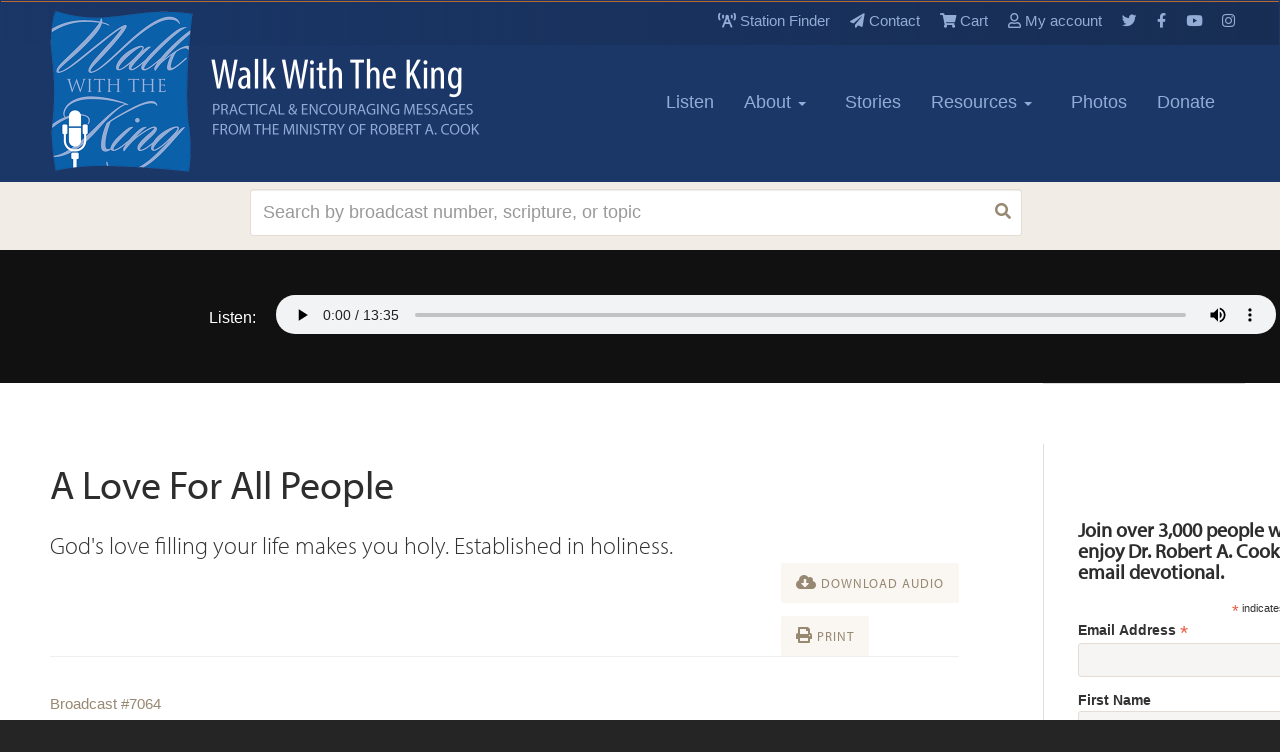

--- FILE ---
content_type: text/html; charset=UTF-8
request_url: https://www.walkwiththeking.org/resource-library/broadcasts/a-love-for-all-people/
body_size: 22957
content:
<!DOCTYPE html>
<!--[if lt IE 7]>
<html class="no-js lt-ie9 oldie" lang="en"> <![endif]-->
<!--[if IE 7]>
<html class="no-js lt-ie9 oldie" lang="en"> <![endif]-->
<!--[if IE 8]>
<html class="no-js lt-ie9 oldie" lang="en"> <![endif]-->
<!--[if gt IE 8]><!-->
<html class="no-js" lang="en">
<!--<![endif]-->

<head>
		<meta property="og:url" content="https://www.walkwiththeking.org">
		<meta property="og:type" content="website">
		<meta property="og:title" content="Home">
		<meta property="og:description" content="The life and ministry of Robert Cook">
		<meta property="og:image" content="https://www.walkwiththeking.org/wp-content/uploads/2010/05/WWK1200x630.jpg">


		<!-- Twitter Meta Tags -->
		<meta name="twitter:card" content="summary_large_image">
		<meta property="twitter:domain" content="walkwiththeking.org">
		<meta property="twitter:url" content="https://www.walkwiththeking.org">
		<meta name="twitter:title" content="Home">
		<meta name="twitter:description" content="The life and ministry of Robert Cook">
		<meta name="twitter:image" content="https://www.walkwiththeking.org/wp-content/uploads/2010/05/WWK1200x630.jpg">

		<meta charset="UTF-8" />
    <meta name="google-site-verification" content="remA0Mq0XQQL4yXOUn_HVrc0_TAophZktPQmUjypPQg" />
    <meta content="IE=edge,chrome=1" http-equiv="X-UA-Compatible">
    <meta name="keywords" value=""/>

    <meta name="description" value="">
    <meta property="author" content="Walk With the King">
    <meta content="width=device-width,initial-scale=1" name="viewport">
	<script src="/wp-content/themes/firmament-child/js/jquery-3.2.1.min.js" type="text/javascript"></script>

    <script src="https://cdnjs.cloudflare.com/ajax/libs/modernizr/2.8.3/modernizr.js" type="text/javascript"></script>
    <script src="https://use.typekit.net/zkq1gwh.js"></script>
    <script>
        try {
            Typekit.load({async: true});
        } catch (e) {
        }
    </script>
    <!-- Global site tag (gtag.js) - Google Analytics -->
    <script async src="https://www.googletagmanager.com/gtag/js?id=UA-10421137-1"></script>
    <script>
        window.dataLayer = window.dataLayer || [];
        function gtag() {
            dataLayer.push(arguments);
        }
        gtag('js', new Date());
        gtag('config', 'UA-10421137-1');
    </script>

    <script src="/wp-content/themes/firmament-child/js/bootstrap3_3_7.min.js" type="text/javascript"></script>
    <link href="/wp-content/themes/firmament-child/sass/icon-styles.css" media="screen" rel="stylesheet" type="text/css">
    <link href="/wp-content/themes/firmament-child/sass/lg-map.css" media="screen" rel="stylesheet" type="text/css">
    <link rel="shortcut icon" href="https://www.walkwiththeking.org/wp-content/themes/firmament-child/assets/favicon.ico"/>
    <link rel="pingback" href="https://www.walkwiththeking.org/xmlrpc.php" />

    <link href="/wp-content/themes/firmament-child/print.css" media="screen" rel="stylesheet" type="text/css">
    
    <title>A Love For All People - Walk With the King</title>

		
<script>
	jQuery(document).ready(function($) {
			$("button.menu-icon").click(function(){
				$("#main-nav-collapse").toggle(500); 
			});
			$("button.search-icon").click(function(){
				$("#search-mobile").toggle(500); 
			});
	});
</script>
	

	<meta name='robots' content='index, follow, max-image-preview:large, max-snippet:-1, max-video-preview:-1' />

            <script data-no-defer="1" data-ezscrex="false" data-cfasync="false" data-pagespeed-no-defer data-cookieconsent="ignore">
                var ctPublicFunctions = {"_ajax_nonce":"1c7cc837f0","_rest_nonce":"2aad89cd4a","_ajax_url":"\/wp-admin\/admin-ajax.php","_rest_url":"https:\/\/www.walkwiththeking.org\/wp-json\/","data__cookies_type":"alternative","data__ajax_type":"admin_ajax","data__bot_detector_enabled":"1","data__frontend_data_log_enabled":1,"cookiePrefix":"","wprocket_detected":false,"host_url":"www.walkwiththeking.org","text__ee_click_to_select":"Click to select the whole data","text__ee_original_email":"The complete one is","text__ee_got_it":"Got it","text__ee_blocked":"Blocked","text__ee_cannot_connect":"Cannot connect","text__ee_cannot_decode":"Can not decode email. Unknown reason","text__ee_email_decoder":"CleanTalk email decoder","text__ee_wait_for_decoding":"The magic is on the way!","text__ee_decoding_process":"Please wait a few seconds while we decode the contact data."}
            </script>
        
            <script data-no-defer="1" data-ezscrex="false" data-cfasync="false" data-pagespeed-no-defer data-cookieconsent="ignore">
                var ctPublic = {"_ajax_nonce":"1c7cc837f0","settings__forms__check_internal":"0","settings__forms__check_external":"0","settings__forms__force_protection":0,"settings__forms__search_test":"1","settings__forms__wc_add_to_cart":"0","settings__data__bot_detector_enabled":"1","settings__sfw__anti_crawler":0,"blog_home":"https:\/\/www.walkwiththeking.org\/","pixel__setting":"3","pixel__enabled":false,"pixel__url":null,"data__email_check_before_post":"1","data__email_check_exist_post":"0","data__cookies_type":"alternative","data__key_is_ok":true,"data__visible_fields_required":true,"wl_brandname":"Anti-Spam by CleanTalk","wl_brandname_short":"CleanTalk","ct_checkjs_key":1994037219,"emailEncoderPassKey":"b584852b55338c604e367f1fdcedb8b4","bot_detector_forms_excluded":"W10=","advancedCacheExists":false,"varnishCacheExists":false,"wc_ajax_add_to_cart":true}
            </script>
        
<!-- Google Tag Manager for WordPress by gtm4wp.com -->
<script data-cfasync="false" data-pagespeed-no-defer>
	var gtm4wp_datalayer_name = "dataLayer";
	var dataLayer = dataLayer || [];
</script>
<!-- End Google Tag Manager for WordPress by gtm4wp.com -->
<!-- Easy Social Share Buttons for WordPress v.10.8 https://socialsharingplugin.com -->
<meta property="og:image" content="https://www.walkwiththeking.org/wp-content/uploads/2010/05/WWK1200x630.jpg" />
<meta property="og:image:secure_url" content="https://www.walkwiththeking.org/wp-content/uploads/2010/05/WWK1200x630.jpg" />
<meta property="og:image:width" content="1200" />
<meta property="og:image:height" content="630" />
<!-- / Easy Social Share Buttons for WordPress -->
<meta name="twitter:image" content="https://www.walkwiththeking.org/wp-content/uploads/2010/05/WWK1200x630.jpg" />

	<!-- This site is optimized with the Yoast SEO Premium plugin v25.0 (Yoast SEO v26.8) - https://yoast.com/product/yoast-seo-premium-wordpress/ -->
	<link rel="canonical" href="https://www.walkwiththeking.org/resource-library/broadcasts/a-love-for-all-people/" />
	<meta property="og:locale" content="en_US" />
	<meta property="og:type" content="article" />
	<meta property="og:title" content="A Love For All People" />
	<meta property="og:description" content="God&#039;s love filling your life makes you holy. Established in holiness." />
	<meta property="og:url" content="https://www.walkwiththeking.org/resource-library/broadcasts/a-love-for-all-people/" />
	<meta property="og:site_name" content="Walk With the King" />
	<meta property="article:modified_time" content="2022-07-19T13:51:52+00:00" />
	<meta name="twitter:card" content="summary_large_image" />
	<meta name="twitter:title" content="A Love For All People" />
	<meta name="twitter:description" content="God&#039;s love filling your life makes you holy. Established in holiness." />
	<meta name="twitter:label1" content="Est. reading time" />
	<meta name="twitter:data1" content="9 minutes" />
	<script type="application/ld+json" class="yoast-schema-graph">{"@context":"https://schema.org","@graph":[{"@type":"WebPage","@id":"https://www.walkwiththeking.org/resource-library/broadcasts/a-love-for-all-people/","url":"https://www.walkwiththeking.org/resource-library/broadcasts/a-love-for-all-people/","name":"A Love For All People - Walk With the King","isPartOf":{"@id":"https://www.walkwiththeking.org/#website"},"datePublished":"2012-05-30T00:00:00+00:00","dateModified":"2022-07-19T13:51:52+00:00","breadcrumb":{"@id":"https://www.walkwiththeking.org/resource-library/broadcasts/a-love-for-all-people/#breadcrumb"},"inLanguage":"en-US","potentialAction":[{"@type":"ReadAction","target":["https://www.walkwiththeking.org/resource-library/broadcasts/a-love-for-all-people/"]}]},{"@type":"BreadcrumbList","@id":"https://www.walkwiththeking.org/resource-library/broadcasts/a-love-for-all-people/#breadcrumb","itemListElement":[{"@type":"ListItem","position":1,"name":"Home","item":"https://www.walkwiththeking.org/"},{"@type":"ListItem","position":2,"name":"Resources","item":"https://www.walkwiththeking.org/resource-library/"},{"@type":"ListItem","position":3,"name":"A Love For All People"}]},{"@type":"WebSite","@id":"https://www.walkwiththeking.org/#website","url":"https://www.walkwiththeking.org/","name":"Walk With the King","description":"The life and ministry of Robert Cook","publisher":{"@id":"https://www.walkwiththeking.org/#organization"},"potentialAction":[{"@type":"SearchAction","target":{"@type":"EntryPoint","urlTemplate":"https://www.walkwiththeking.org/?s={search_term_string}"},"query-input":{"@type":"PropertyValueSpecification","valueRequired":true,"valueName":"search_term_string"}}],"inLanguage":"en-US"},{"@type":"Organization","@id":"https://www.walkwiththeking.org/#organization","name":"Walk With the King","url":"https://www.walkwiththeking.org/","logo":{"@type":"ImageObject","inLanguage":"en-US","@id":"https://www.walkwiththeking.org/#/schema/logo/image/","url":"https://www.walkwiththeking.org/wp-content/uploads/2021/05/wwtk-logo2.png","contentUrl":"https://www.walkwiththeking.org/wp-content/uploads/2021/05/wwtk-logo2.png","width":900,"height":336,"caption":"Walk With the King"},"image":{"@id":"https://www.walkwiththeking.org/#/schema/logo/image/"}}]}</script>
	<!-- / Yoast SEO Premium plugin. -->


<link rel='dns-prefetch' href='//fd.cleantalk.org' />
<link rel='dns-prefetch' href='//a.omappapi.com' />
<link rel='dns-prefetch' href='//use.fontawesome.com' />
<link rel="alternate" title="oEmbed (JSON)" type="application/json+oembed" href="https://www.walkwiththeking.org/wp-json/oembed/1.0/embed?url=https%3A%2F%2Fwww.walkwiththeking.org%2Fresource-library%2Fbroadcasts%2Fa-love-for-all-people%2F" />
<link rel="alternate" title="oEmbed (XML)" type="text/xml+oembed" href="https://www.walkwiththeking.org/wp-json/oembed/1.0/embed?url=https%3A%2F%2Fwww.walkwiththeking.org%2Fresource-library%2Fbroadcasts%2Fa-love-for-all-people%2F&#038;format=xml" />
<style id='wp-img-auto-sizes-contain-inline-css' type='text/css'>
img:is([sizes=auto i],[sizes^="auto," i]){contain-intrinsic-size:3000px 1500px}
/*# sourceURL=wp-img-auto-sizes-contain-inline-css */
</style>
<link rel='stylesheet' id='wc-authorize-net-cim-credit-card-checkout-block-css' href='https://www.walkwiththeking.org/wp-content/plugins/woocommerce-gateway-authorize-net-cim/assets/css/blocks/wc-authorize-net-cim-checkout-block.css?ver=3.10.14' type='text/css' media='all' />
<link rel='stylesheet' id='wc-authorize-net-cim-echeck-checkout-block-css' href='https://www.walkwiththeking.org/wp-content/plugins/woocommerce-gateway-authorize-net-cim/assets/css/blocks/wc-authorize-net-cim-checkout-block.css?ver=3.10.14' type='text/css' media='all' />
<link rel='stylesheet' id='wc-blocks-integration-css' href='https://www.walkwiththeking.org/wp-content/plugins/woocommerce-subscriptions/vendor/woocommerce/subscriptions-core/build/index.css?ver=6.7.1' type='text/css' media='all' />
<link rel='stylesheet' id='wp-block-library-css' href='https://www.walkwiththeking.org/wp-includes/css/dist/block-library/style.min.css?ver=6.9' type='text/css' media='all' />
<style id='global-styles-inline-css' type='text/css'>
:root{--wp--preset--aspect-ratio--square: 1;--wp--preset--aspect-ratio--4-3: 4/3;--wp--preset--aspect-ratio--3-4: 3/4;--wp--preset--aspect-ratio--3-2: 3/2;--wp--preset--aspect-ratio--2-3: 2/3;--wp--preset--aspect-ratio--16-9: 16/9;--wp--preset--aspect-ratio--9-16: 9/16;--wp--preset--color--black: #000000;--wp--preset--color--cyan-bluish-gray: #abb8c3;--wp--preset--color--white: #ffffff;--wp--preset--color--pale-pink: #f78da7;--wp--preset--color--vivid-red: #cf2e2e;--wp--preset--color--luminous-vivid-orange: #ff6900;--wp--preset--color--luminous-vivid-amber: #fcb900;--wp--preset--color--light-green-cyan: #7bdcb5;--wp--preset--color--vivid-green-cyan: #00d084;--wp--preset--color--pale-cyan-blue: #8ed1fc;--wp--preset--color--vivid-cyan-blue: #0693e3;--wp--preset--color--vivid-purple: #9b51e0;--wp--preset--gradient--vivid-cyan-blue-to-vivid-purple: linear-gradient(135deg,rgb(6,147,227) 0%,rgb(155,81,224) 100%);--wp--preset--gradient--light-green-cyan-to-vivid-green-cyan: linear-gradient(135deg,rgb(122,220,180) 0%,rgb(0,208,130) 100%);--wp--preset--gradient--luminous-vivid-amber-to-luminous-vivid-orange: linear-gradient(135deg,rgb(252,185,0) 0%,rgb(255,105,0) 100%);--wp--preset--gradient--luminous-vivid-orange-to-vivid-red: linear-gradient(135deg,rgb(255,105,0) 0%,rgb(207,46,46) 100%);--wp--preset--gradient--very-light-gray-to-cyan-bluish-gray: linear-gradient(135deg,rgb(238,238,238) 0%,rgb(169,184,195) 100%);--wp--preset--gradient--cool-to-warm-spectrum: linear-gradient(135deg,rgb(74,234,220) 0%,rgb(151,120,209) 20%,rgb(207,42,186) 40%,rgb(238,44,130) 60%,rgb(251,105,98) 80%,rgb(254,248,76) 100%);--wp--preset--gradient--blush-light-purple: linear-gradient(135deg,rgb(255,206,236) 0%,rgb(152,150,240) 100%);--wp--preset--gradient--blush-bordeaux: linear-gradient(135deg,rgb(254,205,165) 0%,rgb(254,45,45) 50%,rgb(107,0,62) 100%);--wp--preset--gradient--luminous-dusk: linear-gradient(135deg,rgb(255,203,112) 0%,rgb(199,81,192) 50%,rgb(65,88,208) 100%);--wp--preset--gradient--pale-ocean: linear-gradient(135deg,rgb(255,245,203) 0%,rgb(182,227,212) 50%,rgb(51,167,181) 100%);--wp--preset--gradient--electric-grass: linear-gradient(135deg,rgb(202,248,128) 0%,rgb(113,206,126) 100%);--wp--preset--gradient--midnight: linear-gradient(135deg,rgb(2,3,129) 0%,rgb(40,116,252) 100%);--wp--preset--font-size--small: 13px;--wp--preset--font-size--medium: 20px;--wp--preset--font-size--large: 36px;--wp--preset--font-size--x-large: 42px;--wp--preset--spacing--20: 0.44rem;--wp--preset--spacing--30: 0.67rem;--wp--preset--spacing--40: 1rem;--wp--preset--spacing--50: 1.5rem;--wp--preset--spacing--60: 2.25rem;--wp--preset--spacing--70: 3.38rem;--wp--preset--spacing--80: 5.06rem;--wp--preset--shadow--natural: 6px 6px 9px rgba(0, 0, 0, 0.2);--wp--preset--shadow--deep: 12px 12px 50px rgba(0, 0, 0, 0.4);--wp--preset--shadow--sharp: 6px 6px 0px rgba(0, 0, 0, 0.2);--wp--preset--shadow--outlined: 6px 6px 0px -3px rgb(255, 255, 255), 6px 6px rgb(0, 0, 0);--wp--preset--shadow--crisp: 6px 6px 0px rgb(0, 0, 0);}:where(.is-layout-flex){gap: 0.5em;}:where(.is-layout-grid){gap: 0.5em;}body .is-layout-flex{display: flex;}.is-layout-flex{flex-wrap: wrap;align-items: center;}.is-layout-flex > :is(*, div){margin: 0;}body .is-layout-grid{display: grid;}.is-layout-grid > :is(*, div){margin: 0;}:where(.wp-block-columns.is-layout-flex){gap: 2em;}:where(.wp-block-columns.is-layout-grid){gap: 2em;}:where(.wp-block-post-template.is-layout-flex){gap: 1.25em;}:where(.wp-block-post-template.is-layout-grid){gap: 1.25em;}.has-black-color{color: var(--wp--preset--color--black) !important;}.has-cyan-bluish-gray-color{color: var(--wp--preset--color--cyan-bluish-gray) !important;}.has-white-color{color: var(--wp--preset--color--white) !important;}.has-pale-pink-color{color: var(--wp--preset--color--pale-pink) !important;}.has-vivid-red-color{color: var(--wp--preset--color--vivid-red) !important;}.has-luminous-vivid-orange-color{color: var(--wp--preset--color--luminous-vivid-orange) !important;}.has-luminous-vivid-amber-color{color: var(--wp--preset--color--luminous-vivid-amber) !important;}.has-light-green-cyan-color{color: var(--wp--preset--color--light-green-cyan) !important;}.has-vivid-green-cyan-color{color: var(--wp--preset--color--vivid-green-cyan) !important;}.has-pale-cyan-blue-color{color: var(--wp--preset--color--pale-cyan-blue) !important;}.has-vivid-cyan-blue-color{color: var(--wp--preset--color--vivid-cyan-blue) !important;}.has-vivid-purple-color{color: var(--wp--preset--color--vivid-purple) !important;}.has-black-background-color{background-color: var(--wp--preset--color--black) !important;}.has-cyan-bluish-gray-background-color{background-color: var(--wp--preset--color--cyan-bluish-gray) !important;}.has-white-background-color{background-color: var(--wp--preset--color--white) !important;}.has-pale-pink-background-color{background-color: var(--wp--preset--color--pale-pink) !important;}.has-vivid-red-background-color{background-color: var(--wp--preset--color--vivid-red) !important;}.has-luminous-vivid-orange-background-color{background-color: var(--wp--preset--color--luminous-vivid-orange) !important;}.has-luminous-vivid-amber-background-color{background-color: var(--wp--preset--color--luminous-vivid-amber) !important;}.has-light-green-cyan-background-color{background-color: var(--wp--preset--color--light-green-cyan) !important;}.has-vivid-green-cyan-background-color{background-color: var(--wp--preset--color--vivid-green-cyan) !important;}.has-pale-cyan-blue-background-color{background-color: var(--wp--preset--color--pale-cyan-blue) !important;}.has-vivid-cyan-blue-background-color{background-color: var(--wp--preset--color--vivid-cyan-blue) !important;}.has-vivid-purple-background-color{background-color: var(--wp--preset--color--vivid-purple) !important;}.has-black-border-color{border-color: var(--wp--preset--color--black) !important;}.has-cyan-bluish-gray-border-color{border-color: var(--wp--preset--color--cyan-bluish-gray) !important;}.has-white-border-color{border-color: var(--wp--preset--color--white) !important;}.has-pale-pink-border-color{border-color: var(--wp--preset--color--pale-pink) !important;}.has-vivid-red-border-color{border-color: var(--wp--preset--color--vivid-red) !important;}.has-luminous-vivid-orange-border-color{border-color: var(--wp--preset--color--luminous-vivid-orange) !important;}.has-luminous-vivid-amber-border-color{border-color: var(--wp--preset--color--luminous-vivid-amber) !important;}.has-light-green-cyan-border-color{border-color: var(--wp--preset--color--light-green-cyan) !important;}.has-vivid-green-cyan-border-color{border-color: var(--wp--preset--color--vivid-green-cyan) !important;}.has-pale-cyan-blue-border-color{border-color: var(--wp--preset--color--pale-cyan-blue) !important;}.has-vivid-cyan-blue-border-color{border-color: var(--wp--preset--color--vivid-cyan-blue) !important;}.has-vivid-purple-border-color{border-color: var(--wp--preset--color--vivid-purple) !important;}.has-vivid-cyan-blue-to-vivid-purple-gradient-background{background: var(--wp--preset--gradient--vivid-cyan-blue-to-vivid-purple) !important;}.has-light-green-cyan-to-vivid-green-cyan-gradient-background{background: var(--wp--preset--gradient--light-green-cyan-to-vivid-green-cyan) !important;}.has-luminous-vivid-amber-to-luminous-vivid-orange-gradient-background{background: var(--wp--preset--gradient--luminous-vivid-amber-to-luminous-vivid-orange) !important;}.has-luminous-vivid-orange-to-vivid-red-gradient-background{background: var(--wp--preset--gradient--luminous-vivid-orange-to-vivid-red) !important;}.has-very-light-gray-to-cyan-bluish-gray-gradient-background{background: var(--wp--preset--gradient--very-light-gray-to-cyan-bluish-gray) !important;}.has-cool-to-warm-spectrum-gradient-background{background: var(--wp--preset--gradient--cool-to-warm-spectrum) !important;}.has-blush-light-purple-gradient-background{background: var(--wp--preset--gradient--blush-light-purple) !important;}.has-blush-bordeaux-gradient-background{background: var(--wp--preset--gradient--blush-bordeaux) !important;}.has-luminous-dusk-gradient-background{background: var(--wp--preset--gradient--luminous-dusk) !important;}.has-pale-ocean-gradient-background{background: var(--wp--preset--gradient--pale-ocean) !important;}.has-electric-grass-gradient-background{background: var(--wp--preset--gradient--electric-grass) !important;}.has-midnight-gradient-background{background: var(--wp--preset--gradient--midnight) !important;}.has-small-font-size{font-size: var(--wp--preset--font-size--small) !important;}.has-medium-font-size{font-size: var(--wp--preset--font-size--medium) !important;}.has-large-font-size{font-size: var(--wp--preset--font-size--large) !important;}.has-x-large-font-size{font-size: var(--wp--preset--font-size--x-large) !important;}
/*# sourceURL=global-styles-inline-css */
</style>

<style id='classic-theme-styles-inline-css' type='text/css'>
/*! This file is auto-generated */
.wp-block-button__link{color:#fff;background-color:#32373c;border-radius:9999px;box-shadow:none;text-decoration:none;padding:calc(.667em + 2px) calc(1.333em + 2px);font-size:1.125em}.wp-block-file__button{background:#32373c;color:#fff;text-decoration:none}
/*# sourceURL=/wp-includes/css/classic-themes.min.css */
</style>
<style id='font-awesome-svg-styles-default-inline-css' type='text/css'>
.svg-inline--fa {
  display: inline-block;
  height: 1em;
  overflow: visible;
  vertical-align: -.125em;
}
/*# sourceURL=font-awesome-svg-styles-default-inline-css */
</style>
<link rel='stylesheet' id='font-awesome-svg-styles-css' href='https://www.walkwiththeking.org/wp-content/uploads/font-awesome/v5.12.0/css/svg-with-js.css' type='text/css' media='all' />
<style id='font-awesome-svg-styles-inline-css' type='text/css'>
   .wp-block-font-awesome-icon svg::before,
   .wp-rich-text-font-awesome-icon svg::before {content: unset;}
/*# sourceURL=font-awesome-svg-styles-inline-css */
</style>
<link rel='stylesheet' id='cleantalk-public-css-css' href='https://www.walkwiththeking.org/wp-content/plugins/cleantalk-spam-protect/css/cleantalk-public.min.css?ver=6.71.1_1769744441' type='text/css' media='all' />
<link rel='stylesheet' id='cleantalk-email-decoder-css-css' href='https://www.walkwiththeking.org/wp-content/plugins/cleantalk-spam-protect/css/cleantalk-email-decoder.min.css?ver=6.71.1_1769744441' type='text/css' media='all' />
<link rel='stylesheet' id='mere-multiauthor-css' href='https://www.walkwiththeking.org/wp-content/plugins/mere-multiauthor/public/css/mere-multiauthor-public.css?ver=1.0.0' type='text/css' media='all' />
<link rel='stylesheet' id='mere-resourcelibrary-css' href='https://www.walkwiththeking.org/wp-content/plugins/mere-resourcelibrary/public/css/mere-resourcelibrary-public.css?ver=0.8.1' type='text/css' media='all' />
<link rel='stylesheet' id='woocommerce-layout-css' href='https://www.walkwiththeking.org/wp-content/plugins/woocommerce/assets/css/woocommerce-layout.css?ver=10.4.3' type='text/css' media='all' />
<link rel='stylesheet' id='woocommerce-smallscreen-css' href='https://www.walkwiththeking.org/wp-content/plugins/woocommerce/assets/css/woocommerce-smallscreen.css?ver=10.4.3' type='text/css' media='only screen and (max-width: 768px)' />
<link rel='stylesheet' id='woocommerce-general-css' href='https://www.walkwiththeking.org/wp-content/plugins/woocommerce/assets/css/woocommerce.css?ver=10.4.3' type='text/css' media='all' />
<style id='woocommerce-inline-inline-css' type='text/css'>
.woocommerce form .form-row .required { visibility: visible; }
/*# sourceURL=woocommerce-inline-inline-css */
</style>
<link rel='stylesheet' id='parent-style-css' href='https://www.walkwiththeking.org/wp-content/themes/firmament/style.css?ver=1.0.21' type='text/css' media='all' />
<link rel='stylesheet' id='legacy-style-css' href='https://www.walkwiththeking.org/wp-content/themes/firmament-child/legacy.css?ver=1.0.21' type='text/css' media='all' />
<link rel='stylesheet' id='style-css' href='https://www.walkwiththeking.org/wp-content/themes/firmament-child/style.css?ver=1.0.0' type='text/css' media='all' />
<link rel='stylesheet' id='font-awesome-official-css' href='https://use.fontawesome.com/releases/v5.12.0/css/all.css' type='text/css' media='all' integrity="sha384-REHJTs1r2ErKBuJB0fCK99gCYsVjwxHrSU0N7I1zl9vZbggVJXRMsv/sLlOAGb4M" crossorigin="anonymous" />
<link rel='stylesheet' id='sv-wc-payment-gateway-payment-form-v5_15_12-css' href='https://www.walkwiththeking.org/wp-content/plugins/woocommerce-gateway-authorize-net-cim/vendor/skyverge/wc-plugin-framework/woocommerce/payment-gateway/assets/css/frontend/sv-wc-payment-gateway-payment-form.min.css?ver=5.15.12' type='text/css' media='all' />
<link rel='stylesheet' id='subscribe-forms-css-css' href='https://www.walkwiththeking.org/wp-content/plugins/easy-social-share-buttons3/assets/modules/subscribe-forms.min.css?ver=10.8' type='text/css' media='all' />
<link rel='stylesheet' id='easy-social-share-buttons-css' href='https://www.walkwiththeking.org/wp-content/plugins/easy-social-share-buttons3/assets/css/easy-social-share-buttons.min.css?ver=10.8' type='text/css' media='all' />
<style id='easy-social-share-buttons-inline-css' type='text/css'>
.essb_links .essb_link_mastodon { --essb-network: #6364ff;}
/*# sourceURL=easy-social-share-buttons-inline-css */
</style>
<link rel='stylesheet' id='woocommerce-nyp-css' href='https://www.walkwiththeking.org/wp-content/plugins/woocommerce-name-your-price/assets/css/frontend/name-your-price.min.css?ver=3.7.0' type='text/css' media='all' />
<link rel='stylesheet' id='font-awesome-official-v4shim-css' href='https://use.fontawesome.com/releases/v5.12.0/css/v4-shims.css' type='text/css' media='all' integrity="sha384-AL44/7DEVqkvY9j8IjGLGZgFmHAjuHa+2RIWKxDliMNIfSs9g14/BRpYwHrWQgz6" crossorigin="anonymous" />
<style id='font-awesome-official-v4shim-inline-css' type='text/css'>
@font-face {
font-family: "FontAwesome";
font-display: block;
src: url("https://use.fontawesome.com/releases/v5.12.0/webfonts/fa-brands-400.eot"),
		url("https://use.fontawesome.com/releases/v5.12.0/webfonts/fa-brands-400.eot?#iefix") format("embedded-opentype"),
		url("https://use.fontawesome.com/releases/v5.12.0/webfonts/fa-brands-400.woff2") format("woff2"),
		url("https://use.fontawesome.com/releases/v5.12.0/webfonts/fa-brands-400.woff") format("woff"),
		url("https://use.fontawesome.com/releases/v5.12.0/webfonts/fa-brands-400.ttf") format("truetype"),
		url("https://use.fontawesome.com/releases/v5.12.0/webfonts/fa-brands-400.svg#fontawesome") format("svg");
}

@font-face {
font-family: "FontAwesome";
font-display: block;
src: url("https://use.fontawesome.com/releases/v5.12.0/webfonts/fa-solid-900.eot"),
		url("https://use.fontawesome.com/releases/v5.12.0/webfonts/fa-solid-900.eot?#iefix") format("embedded-opentype"),
		url("https://use.fontawesome.com/releases/v5.12.0/webfonts/fa-solid-900.woff2") format("woff2"),
		url("https://use.fontawesome.com/releases/v5.12.0/webfonts/fa-solid-900.woff") format("woff"),
		url("https://use.fontawesome.com/releases/v5.12.0/webfonts/fa-solid-900.ttf") format("truetype"),
		url("https://use.fontawesome.com/releases/v5.12.0/webfonts/fa-solid-900.svg#fontawesome") format("svg");
}

@font-face {
font-family: "FontAwesome";
font-display: block;
src: url("https://use.fontawesome.com/releases/v5.12.0/webfonts/fa-regular-400.eot"),
		url("https://use.fontawesome.com/releases/v5.12.0/webfonts/fa-regular-400.eot?#iefix") format("embedded-opentype"),
		url("https://use.fontawesome.com/releases/v5.12.0/webfonts/fa-regular-400.woff2") format("woff2"),
		url("https://use.fontawesome.com/releases/v5.12.0/webfonts/fa-regular-400.woff") format("woff"),
		url("https://use.fontawesome.com/releases/v5.12.0/webfonts/fa-regular-400.ttf") format("truetype"),
		url("https://use.fontawesome.com/releases/v5.12.0/webfonts/fa-regular-400.svg#fontawesome") format("svg");
unicode-range: U+F004-F005,U+F007,U+F017,U+F022,U+F024,U+F02E,U+F03E,U+F044,U+F057-F059,U+F06E,U+F070,U+F075,U+F07B-F07C,U+F080,U+F086,U+F089,U+F094,U+F09D,U+F0A0,U+F0A4-F0A7,U+F0C5,U+F0C7-F0C8,U+F0E0,U+F0EB,U+F0F3,U+F0F8,U+F0FE,U+F111,U+F118-F11A,U+F11C,U+F133,U+F144,U+F146,U+F14A,U+F14D-F14E,U+F150-F152,U+F15B-F15C,U+F164-F165,U+F185-F186,U+F191-F192,U+F1AD,U+F1C1-F1C9,U+F1CD,U+F1D8,U+F1E3,U+F1EA,U+F1F6,U+F1F9,U+F20A,U+F247-F249,U+F24D,U+F254-F25B,U+F25D,U+F267,U+F271-F274,U+F279,U+F28B,U+F28D,U+F2B5-F2B6,U+F2B9,U+F2BB,U+F2BD,U+F2C1-F2C2,U+F2D0,U+F2D2,U+F2DC,U+F2ED,U+F328,U+F358-F35B,U+F3A5,U+F3D1,U+F410,U+F4AD;
}
/*# sourceURL=font-awesome-official-v4shim-inline-css */
</style>
<script type="text/javascript" src="https://www.walkwiththeking.org/wp-content/plugins/cleantalk-spam-protect/js/apbct-public-bundle.min.js?ver=6.71.1_1769744441" id="apbct-public-bundle.min-js-js"></script>
<script type="text/javascript" src="https://fd.cleantalk.org/ct-bot-detector-wrapper.js?ver=6.71.1" id="ct_bot_detector-js" defer="defer" data-wp-strategy="defer"></script>
<script type="text/javascript" src="https://www.walkwiththeking.org/wp-includes/js/jquery/jquery.min.js?ver=3.7.1" id="jquery-core-js"></script>
<script type="text/javascript" src="https://www.walkwiththeking.org/wp-includes/js/jquery/jquery-migrate.min.js?ver=3.4.1" id="jquery-migrate-js"></script>
<script type="text/javascript" src="https://www.walkwiththeking.org/wp-content/plugins/mere-resourcelibrary/public/js/mere-resourcelibrary-public.js?ver=0.8.1" id="mere-resourcelibrary-js"></script>
<script type="text/javascript" src="https://www.walkwiththeking.org/wp-content/plugins/woocommerce/assets/js/jquery-blockui/jquery.blockUI.min.js?ver=2.7.0-wc.10.4.3" id="wc-jquery-blockui-js" data-wp-strategy="defer"></script>
<script type="text/javascript" id="wc-add-to-cart-js-extra">
/* <![CDATA[ */
var wc_add_to_cart_params = {"ajax_url":"/wp-admin/admin-ajax.php","wc_ajax_url":"/?wc-ajax=%%endpoint%%","i18n_view_cart":"View cart","cart_url":"https://www.walkwiththeking.org/cart/","is_cart":"","cart_redirect_after_add":"no"};
//# sourceURL=wc-add-to-cart-js-extra
/* ]]> */
</script>
<script type="text/javascript" src="https://www.walkwiththeking.org/wp-content/plugins/woocommerce/assets/js/frontend/add-to-cart.min.js?ver=10.4.3" id="wc-add-to-cart-js" data-wp-strategy="defer"></script>
<script type="text/javascript" src="https://www.walkwiththeking.org/wp-content/plugins/woocommerce/assets/js/js-cookie/js.cookie.min.js?ver=2.1.4-wc.10.4.3" id="wc-js-cookie-js" defer="defer" data-wp-strategy="defer"></script>
<script type="text/javascript" id="woocommerce-js-extra">
/* <![CDATA[ */
var woocommerce_params = {"ajax_url":"/wp-admin/admin-ajax.php","wc_ajax_url":"/?wc-ajax=%%endpoint%%","i18n_password_show":"Show password","i18n_password_hide":"Hide password"};
//# sourceURL=woocommerce-js-extra
/* ]]> */
</script>
<script type="text/javascript" src="https://www.walkwiththeking.org/wp-content/plugins/woocommerce/assets/js/frontend/woocommerce.min.js?ver=10.4.3" id="woocommerce-js" defer="defer" data-wp-strategy="defer"></script>
<script type="text/javascript" src="https://www.walkwiththeking.org/wp-content/plugins/js_composer/assets/js/vendors/woocommerce-add-to-cart.js?ver=7.7" id="vc_woocommerce-add-to-cart-js-js"></script>
<script type="text/javascript" src="https://www.walkwiththeking.org/wp-content/themes/firmament-child/js/mailchimp.js?ver=1.0.20" id="mailchimp-script-js"></script>
<script></script><script id="essb-inline-js"></script><link rel="https://api.w.org/" href="https://www.walkwiththeking.org/wp-json/" /><link rel="alternate" title="JSON" type="application/json" href="https://www.walkwiththeking.org/wp-json/wp/v2/mere_resource/46292" /><link rel="EditURI" type="application/rsd+xml" title="RSD" href="https://www.walkwiththeking.org/xmlrpc.php?rsd" />
<meta name="generator" content="WordPress 6.9" />
<meta name="generator" content="WooCommerce 10.4.3" />
<link rel='shortlink' href='https://www.walkwiththeking.org/?p=46292' />
		<style type="text/css">.pp-podcast {opacity: 0;}</style>
		
<!-- Google Tag Manager for WordPress by gtm4wp.com -->
<!-- GTM Container placement set to automatic -->
<script data-cfasync="false" data-pagespeed-no-defer type="text/javascript">
	var dataLayer_content = {"pagePostType":"mere_resource","pagePostType2":"single-mere_resource","pagePostAuthor":"Mere Agency"};
	dataLayer.push( dataLayer_content );
</script>
<script data-cfasync="false" data-pagespeed-no-defer type="text/javascript">
(function(w,d,s,l,i){w[l]=w[l]||[];w[l].push({'gtm.start':
new Date().getTime(),event:'gtm.js'});var f=d.getElementsByTagName(s)[0],
j=d.createElement(s),dl=l!='dataLayer'?'&l='+l:'';j.async=true;j.src=
'//www.googletagmanager.com/gtm.js?id='+i+dl;f.parentNode.insertBefore(j,f);
})(window,document,'script','dataLayer','GTM-53834T5');
</script>
<!-- End Google Tag Manager for WordPress by gtm4wp.com --><style type="text/css">dd ul.bulleted {  float:none;clear:both; }</style>	<style type="text/css">
		header ul li a { color: ; }
	</style>
		<noscript><style>.woocommerce-product-gallery{ opacity: 1 !important; }</style></noscript>
	<meta name="generator" content="Powered by WPBakery Page Builder - drag and drop page builder for WordPress."/>
<script src="/wp-content/mu-plugins/captaincore-analytics.js" data-site="JHFKZXQO" defer></script>
		<style type="text/css" id="wp-custom-css">
			:root { 
	--font-headings: font-family: "myriad-pro", "Myriad Pro", "lucida grande", "lucida sans", "Helvetica Neue", Helvetica, Arial, sans-serif;
	--font-body: "lucida grande", "lucida sans", "Helvetica Neue", Helvetica, Arial, sans-serif;
}
.balance {
	text-wrap: balance;
}
.mt-2 {
	margin-top: 2rem !important;
}
.gform_wrapper.gf_browser_chrome .gfield_checkbox li input, .gform_wrapper.gf_browser_chrome .gfield_checkbox li input[type=checkbox], .gform_wrapper.gf_browser_chrome .gfield_radio li input[type=radio] {
    margin-top: 0px!important;
}

div#gform_confirmation_message_8 {
    color: white!important;
}


.gform_wrapper div.validation_error {
    color: #ffffff!important;
    font-size: 1em;
    font-weight: 700;
    margin-bottom: 25px;
    border-top: 2px solid #ffffff!important;
    border-bottom: 2px solid #ffffff!important;
    padding: 16px 0 16px 0;
    clear: both;
    width: 100%;
    text-align: center;
}


body.woocommerce-checkout .cart_item .product-name span { display:none; }
body.woocommerce-checkout #tax_deductible_amount_field, body.woocommerce-checkout #fair_market_value_field { opacity:0; height:0px; }

.xabooklets-book-wrap {
	background-size: cover !important;
}
.xapbooklets-book-wrap h2, h3, h4 {
    color: white;
}
.xapbooklets-book-wrap {
	padding-block: 40px;
}
@media (min-width: 996px) {
.xapbooklets-wrap {
    float: left;
    width: 100%;
	max-width: 650px
}
}
.gform_wrapper .gform_footer input.button, .gform_wrapper .gform_footer input[type=submit], .gform_wrapper .gform_page_footer input.button, .gform_wrapper .gform_page_footer input[type=submit] {
    font-size: 1em;
    width: auto;
    margin: 0 16px 0 0;
    background: #0061AB!important;
	  border-color: #1462a7;
		padding: 10px 30px!important;
}

#mc_embed_signup input[type="text"],
#mc_embed_signup input[type="email"],
.gform_wrapper input  {
    font-size: inherit;
    font-family: inherit;
    padding: 8px !important;
    letter-spacing: normal;
    background: #F7F5F4;
	border-color:#E4DDD4;
	border-radius: 3px;
}

#mc_embed_signup,
form {
	font-family: var(--font-body) !important;
}

.gchoice_select_all, .gform_wrapper ul.gfield_checkbox li input[type=checkbox]:checked+label, .gform_wrapper ul.gfield_radio li input[type=radio]:checked+label {
    font-weight: 400!important;
    font-size: 16px;
}
.xapbooklets-book-wrap {
		background-image: linear-gradient(#29292A40, #29292A30), url('https://www.walkwiththeking.org/wp-content/uploads/2025/05/julian-hochgesang-pgVvMfsv8EM-unsplash.webp') !important;
	background-size: cover !important;
	background-position: center center !important;
}
@media (min-width: 996px) {
    .xapbooklets-wrap {
        float: right;
        width: 100%;
        max-width: 565px;
    }
}
@media (max-width: 767px) {
	
.xapbooklets-book-wrap h2, h3, h4 {
    font-size: 20px!important;
}
	.support-wrap h2, .quotes-wrap h2, .booklets-wrap h2, .book-wrap h2 {
    margin-bottom: 0.7em;
    font-size: 20px;
}
	
	.xapbooklets-book-wrap {
	padding-top:20px;
	padding-bottom:20px;
}
	.booklets-wrap {
    padding-right: 10px; }
}

#mc-embedded-subscribe { 
	background-color:#72809C!important;
}

.walk-link {
	opacity:0%;
}

.page-id-50410 .article-title,.pofrmt-meta {

display: none;

}


.testimonials-book p {
	margin:2.5%;
}

#book-quotes {
	margin-top:-40px!important;
}


.gform_wrapper .gform_body input  {
    font-size: 16px!important;
}

.gfield_label {
	font-size: 16px;
}

.gform-field-label {
	font-size:16px;
}
.gform-field-label--type-sub {
	font-size: 14px !important;
	font-weight: normal;
	margin-top: 2px;
}
.ginput_complex label {
	padding-top: 0 !important;
}
.gfield {
	margin-top: 1em !important;
}
#gform_fields_10 .gfield_required {
	display: none !important;
}
legend {
	border: none;
}


.perdido-imge-content img {
	max-width: 162px !important;
}

@media (max-width: 1068px) {
	.perdido-col-1 {
		order:2;
	}
}

#search {
	background: #F2ECE6;
}
#search .container {
	max-width: 900px;
	padding-block: 1em;
}
#search .form-control {
	padding: 8px 12px !important;
	height: auto;
	border-radius: 3px;
	border-color: #E4DDD4;
}
#search .btn {
	position: relative;
	top:-2px;
	right:2px;
}
.photoalbum-wrap {
	  min-height: 347px;
    display: flex;
    align-items: center;
		background-position: center center;
	background-attachment: fixed;
	background-size: 100% auto;
	background-repeat: no-repeat
}
.pager {
	display:none;
}
.featured-broadcast h1 {
  font-size: 1.5em;
  margin-bottom: 25px;
}
.donate-button a {
	background:#0061AB!important;
	color: #fff!important;
	padding: 20px 30px!important;
	font-size: 15px!important;
}
.gform_button.button:hover {
	color: #fff;
}
.social-available-on .wpb_wrapper a,
.social-available-on .wpb_wrapper span {
		color: #0061AB!important;
}
.social-available-on .wpb_wrapper:hover a,
.social-available-on .wpb_wrapper:hover span {
		color: #BC6930!important;
}



/* Connect with the King Customizations */
#connect-with-king {
	background-image: linear-gradient(rgba(0,0,0,.4), rgba(0,0,0,.3)), url('https://www.walkwiththeking.org/wp-content/uploads/2025/05/orva-studio-RDtlCA51eYQ-unsplash.webp');
	background-size: cover;
	background-position: center center;
	color: white;
}
#connect-with-king .gform_heading {
	display: none;
}
#connect-with-king {
	background-color: #F7F5F4;
	h2 {
		margin-bottom: 0;
		color: white;
	}
}
#connect-with-king .gfield {
	margin: 0;
}
#connect-with-king input[type="text"],
#connect-with-king input[type="email"]{
	background-color: white !important;
}
#connect-with-king .booklets-wrap {
	margin: 0 auto;
	display: block;
/* 	float: none; */
}
.booklets-wrap.has-divider:before {
	display: none;
}
/* Testimonials Customizations */
.support-quotes-wrap {
	blockquote {
		padding:0 0 1.4rem;
		line-height: 1.3
	}
}
/* Photos Customizations */
.photoalbum-wrap {
	padding: 160px 0 !important;
}

/* Listen Page -------------- */
/* Display the navigation on the Listen page */
.page-id-51930.page-template-page-landing-page .navbar-right {
	display: block !important;
}
/* Hiding the search box is temporary until someone can fix this on the landing page. */
/* #search-mobile {
	display: none !important;
} */
.page-id-51930 {
	background-color: #f9f9f9;
}
h2.vc_custom_heading {
	margin-top: 6rem;
}
.pp-podcast * {
	font-family: var(--font-body) !important;
}
h2.smallcaps {
	font-size: 1.7rem;
	text-transform: uppercase;
	letter-spacing: .2rem
	
}
#icon_row .vc_column_container {
	display: flex;
	justify-content: center;
}
#icon_row .vc_column-inner {
	background-color:#F0EFED;
	border-radius: 50%;
	width: 100px;
	height: 100px;
	display: flex;
	justify-content: center;
	align-items: center;
}
#icon_row {
	max-width: 550px;
	margin: 2rem auto 3rem;
}
#icon_row h3 {
	font-size: 15px !important;
}
#icon_row h3 a {
	color: #999 !important;
}
#icon_row h3 a {
	color: #999 !important;
}

#donate_form {
	.donate-button {
		margin-top: 2rem;
	}
}

#stay_in_touch {
	padding-top: 4rem !important;
	
}
@media only screen and (min-width: 641px) {
    .gform_legacy_markup_wrapper .top_label input.medium, .gform_legacy_markup_wrapper .top_label select.medium {
        width: 100%;
    }
}
@media only screen and (min-width: 641px) {
    .gform_legacy_markup_wrapper ul.gform_fields li.gfield {
        padding-right: 0;
    }
}

#input_4_5 > div {
	margin-inline: auto !important;
}

#gform_submit_button_4 {
	display: block;
		margin-inline: auto !important;
	}

.page_title,
#player_wrap {
	max-width: 1180px;
	margin-inline: auto;
	margin-top: 1rem;
}

.page_title {
	padding-block: 3rem 1rem;
}

@media (max-width: 1180px) {
	.page_title,
	#player_wrap {
		max-width: calc(100% - 5rem);
	}
}

@media (max-width: 768px) {
  .resources-hero {
    padding-bottom: 300px;
  }
  .resources-hero:after {
    content: "";
    width: 360px;
    height: 308px;
    position: absolute;
    right: -20px;
    bottom: -1px;
    z-index: 2;
    background: url("/wp-content/uploads/2020/07/drawing-robert-cook.png") no-repeat 0 0; 
  } 
}

#donate_row {
	background-image: linear-gradient(#25252680, #25252680), url('https://www.walkwiththeking.org/wp-content/uploads/2025/06/aaron-burden-GJZXSzjB_AY-unsplash.webp');
	background-size: cover;
	background-position: center center;
	background-attachment: fixed;
	padding-block: 5rem;
	h2, p {
		color: white;
		max-width: 70%;
		margin-inline: auto;
	}
}

#donate_row .vc_btn3.vc_btn3-color-grey.vc_btn3-style-modern {
	border-color: #0061AB!important;
}

#stay_in_touch_row {
	h2 {
		color: white;
	}
	background-image: linear-gradient(#25252680, #25252680), url('https://www.walkwiththeking.org/wp-content/uploads/2025/06/patrick-fore-0gkw_9fy0eQ-unsplash.webp');
	background-size: cover;
	background-position: center center;
	color: white;
	padding-block: 5rem;
	
}
.pp-podcast__wrapper .episode-list__search input[type=text]::placeholder {
	color: #BC6930 !important;
	font-family: var(--font-body) !important;
}

@media (max-width: 800px) {
	#stay_in_touch_row .vc_column-inner, 
	#donate_row .vc_column-inner {
		max-width: 70%;
		margin-inline: auto;
		text-wrap: balance;
	}
	#icon_row {
		display: flex;
		flex-flow: wrap;
		justify-content: center;
		align-items: center;
		max-width: 90%;
		
		> div {
			max-width: 100px;
			margin: 3px;
			
		}
		.vc_column-inner {
			max-width: 100px;
			background-color: transparent !important;
		}
	}
}

/* Footer */
.global-footer .circle  {
	color: white;
}

@media only screen and (min-width: 641px) {
    .gform_wrapper .top_label li.gfield.gf_right_half {
        padding-right: 0 !important;

    }
}
	.gform_wrapper .gchoice {
		display: flex;
		align-items: flex-start;
		gap: 1rem;
	}
	.gform_wrapper .gfield-choice-input {
		transform: translateY(4px);
	}

/* Print */

@media print {
	.print-no {
		display: none !important;
	}
}		</style>
		<noscript><style> .wpb_animate_when_almost_visible { opacity: 1; }</style></noscript>
<link rel='stylesheet' id='wc-blocks-style-css' href='https://www.walkwiththeking.org/wp-content/plugins/woocommerce/assets/client/blocks/wc-blocks.css?ver=wc-10.4.3' type='text/css' media='all' />
</head>

<body class="wp-singular mere_resource-template-default single single-mere_resource postid-46292 wp-custom-logo wp-theme-firmament wp-child-theme-firmament-child secondary-page subpage frmt-grid theme-firmament woocommerce-no-js essb-10.8 wpb-js-composer js-comp-ver-7.7 vc_responsive">

<header class="global-header">
    <nav class="navbar navbar-inverse">
        <div class="text-right clearfix" id="utility-nav">
            <div class="container">
                <div class="utility-nav-inner">
	                <ul class="nav navbar-nav navbar-right" role="navigation"><li id="menu-item-22125" class="menu-item menu-item-type-post_type menu-item-object-page menu-item-22125"><a href="https://www.walkwiththeking.org/station-finder/"><i class="fas fa-broadcast-tower"></i> Station Finder</a></li>
<li id="menu-item-22126" class="menu-item menu-item-type-post_type menu-item-object-page menu-item-22126"><a href="https://www.walkwiththeking.org/contact/"><i class="fas fa-paper-plane"></i> Contact</a></li>
<li id="menu-item-49515" class="menu-item menu-item-type-post_type menu-item-object-page menu-item-49515"><a href="https://www.walkwiththeking.org/cart/"><i class="fas fa-shopping-cart"></i> Cart</a></li>
<li id="menu-item-49523" class="menu-item menu-item-type-post_type menu-item-object-page menu-item-49523"><a href="https://www.walkwiththeking.org/my-account/"><i class="far fa-user"></i> My account</a></li>
<li id="menu-item-22127" class="menu-item menu-item-type-custom menu-item-object-custom menu-item-22127"><a href="https://twitter.com/wwtk_ministry"><i class="fab fa-twitter"></i></a></li>
<li id="menu-item-22128" class="menu-item menu-item-type-custom menu-item-object-custom menu-item-22128"><a href="https://facebook.com/walkwiththeking"><i class="fab fa-facebook-f"></i></a></li>
<li id="menu-item-22129" class="menu-item menu-item-type-custom menu-item-object-custom menu-item-22129"><a href="https://www.youtube.com/channel/UCsYkM2ahneBCtesS0bpUpsw"><i class="fab fa-youtube"></i></a></li>
<li id="menu-item-22130" class="menu-item menu-item-type-custom menu-item-object-custom menu-item-22130"><a href="https://www.instagram.com/wwtk_ministry/"><i class="fab fa-instagram"></i></a></li>
</ul>                    </ul>
                </div>
            </div>
        </div>
        <div class="container">
            <a class="navbar-brand" href="/" role="logo"><img src="https://www.walkwiththeking.org/wp-content/uploads/2020/03/wwtk-logo2.png" alt="Walk With The King" />
            </a>


            <button aria-expanded="false" class="navbar-toggle menu-icon collapsed" data-target="#main-nav-collapse" data-toggle="collapse" type="button">
                <i class="fas fa-bars"></i>
            </button>
            <button aria-expanded="false" class="navbar-toggle search-icon collapsed" data-target="#search-mobile" data-toggle="collapse" type="button">
                <i class="fas fa-search"></i>
            </button>


            <div class="collapse navbar-collapse" id="main-nav-collapse">

                <!-- Mobile View Search -->

                <ul class="nav navbar-nav navbar-right" id="primary-nav" role="navigation">
                    <li class="nav-item">
<a class="nav-link hidden-md hidden-lg" href="https://www.walkwiththeking.org/contact/">Contact</a>
</li>
<li class="nav-item">
<a class="nav-link " href="https://www.walkwiththeking.org/listen">Listen</a>
</li>
<li class="nav-item dropdown">
<a href="#" class="nav-link dropdown-toggle" data-toggle="dropdown" aria-haspopup="true" aria-expanded="false">About <span class="caret"></span></a>
<ul class="dropdown-menu">
<li><a href="https://www.walkwiththeking.org/about/about-us/">About Us</a></li>

<li><a href="https://www.walkwiththeking.org/about/dr-cooks-biography/">Dr. Cooks Biography</a></li>

<li><a href="https://www.walkwiththeking.org/about/mission/">Mission</a></li>

<li><a href="https://www.walkwiththeking.org/about/what-we-believe/">What We Believe</a></li>

<li><a href="https://www.walkwiththeking.org/testimonials/">Testimonials</a></li>

<li><a href="https://www.walkwiththeking.org/privacy-policy">Privacy Policy</a></li>
</ul>
</li>
</li>
</li>
</li>
</li>
</li>
</li>
<li class="nav-item">
<a class="nav-link " href="/stories-from-radio-friends/">Stories</a>
</li>
<li class="nav-item dropdown">
<a href="#" class="nav-link dropdown-toggle" data-toggle="dropdown" aria-haspopup="true" aria-expanded="false">Resources <span class="caret"></span></a>
<ul class="dropdown-menu">
<li><a href="https://www.walkwiththeking.org/resource-library/topic-index/">Broadcasts</a></li>

<li><a href="https://www.walkwiththeking.org/store-category/cds/">CDs</a></li>

<li><a href="https://www.walkwiththeking.org/store-category/books/">Books</a></li>

<li><a href="https://www.walkwiththeking.org/search-by-series-guide/">Series Guides</a></li>

<li><a href="https://www.walkwiththeking.org/resource-library/digital-booklets/">Digital Booklets</a></li>
</ul>
</li>
</li>
</li>
</li>
</li>
</li>
<li class="nav-item">
<a class="nav-link " href="https://www.walkwiththeking.org/photos/">Photos</a>
</li>
<li class="nav-item">
<a class="nav-link " href="https://walkwiththeking.kindful.com" target="_blank">Donate</a>
</li>
                </ul>
            </div>
            <div class="collapse navbar-collapse" id="search-mobile">
                <form action="/" class="navbar-form navbar-right visible-xs visible-sm" >
                    <div class="form-group">
                        <input class="form-control" name="s" id="search" placeholder="Search by broadcast number, scripture, or topic" type="search">
                    </div>
                    <button class="btn btn-default" type="submit" id="searchsubmit">
                        <i class="fas fa-search"></i>
                    </button>
                </form>
            </div>
        </div>
    </nav>
</header>
<div id="search">
    <div class="container">
        <div class="row">
            <!-- Desktop & Tablet View -->
            <form action="/" class="searchbar hidden-xs hidden-sm" id="search-desktop" method="get" role="search">
                <input class="form-control" name="s" id="search" placeholder="Search by broadcast number, scripture, or topic" type="search"> <button class="btn btn-default" type="submit" id="searchsubmit"><i class="fas fa-search"></i></button>
            </form>
        </div>
    </div>
</div>
<script>
$('.dropdown-toggle').dropdown();
</script>






    <section class="content">
	            <section class="media-player">
            <div class="tab-content">
                <div class="tab-pane fade active in" id="audio_">

                    <div class="listen-wrapper">
                        <span class="listen">Listen: </span>
                    </div>

                    <div class="audio-player">
                    <audio class="mere-resource-audio video-js vjs-audio" style="width:100%;" controls><source src="https://www.walkwiththeking.org/wp-content/uploads/2020/03/WWTK_7064_W.mp3"></audio>                    </div>

                </div>
            </div>
        </section>
	    
        <div class="container">
            <div class="row">
                <article id="main" role="main">
                                    <div class="post">
                        <h1>A Love For All People</h1>
	                    	                    <div>
                            <p class="lead">God's love filling your life makes you holy. Established in holiness.</p>
                        </div>
                        
                        <div class="download pull-right">
                                                            <p><a class="btn btn-default" download href="https://www.walkwiththeking.org/wp-content/uploads/2020/03/WWTK_7064_W.mp3">
                                    <i class="fas fa-cloud-download-alt"></i> Download Audio
                                </a></p>

                                <p><a href="javascript:window.print()" class="btn btn-default"><i class="fa fa-print"></i> Print</a></p>
                                                    </div>

                        <hr/>
                        
                        <div class="meta">

                                                        <div class="byline">Broadcast #7064</div>
                            

                            <div class="scripture">
                                Scripture: <a class="scripture_reference" href="/resource-library/scripture-index/1-thessalonians">1 Thessalonians 3:12-13</a>, John 3:16, John 5:24                            </div>
                                                         <div class="scripture">Topics:
                                <a href="https://www.walkwiththeking.org/resource-library/topic-index/love/">Love</a>, <a href="https://www.walkwiththeking.org/resource-library/topic-index/second-coming/">Second Coming</a>, <a href="https://www.walkwiththeking.org/resource-library/topic-index/holiness/">Holiness</a>, <a href="https://www.walkwiththeking.org/resource-library/topic-index/difficult-people/">Difficult People</a>                            </div>
                            

                        </div>
                                                <div class="row">
                            <div class="col-sm-12">
                                <h4>Transcript</h4>
                                <div class="essb_links essb_displayed_top essb_share essb_template_default4-retina essb_template_glow-retina essb_1930151359 print-no" id="essb_displayed_top_1930151359" data-essb-postid="46292" data-essb-position="top" data-essb-button-style="button" data-essb-template="default4-retina essb_template_glow-retina" data-essb-counter-pos="hidden" data-essb-url="https://www.walkwiththeking.org/resource-library/broadcasts/a-love-for-all-people/" data-essb-fullurl="https://www.walkwiththeking.org/resource-library/broadcasts/a-love-for-all-people/" data-essb-instance="1930151359"><ul class="essb_links_list"><li class="essb_item essb_link_facebook nolightbox essb_link_svg_icon"> <a href="https://www.facebook.com/sharer/sharer.php?u=https%3A%2F%2Fwww.walkwiththeking.org%2Fresource-library%2Fbroadcasts%2Fa-love-for-all-people%2F&t=A+Love+For+All+People" title="Share on Facebook" onclick="essb.window(&#39;https://www.facebook.com/sharer/sharer.php?u=https%3A%2F%2Fwww.walkwiththeking.org%2Fresource-library%2Fbroadcasts%2Fa-love-for-all-people%2F&t=A+Love+For+All+People&#39;,&#39;facebook&#39;,&#39;1930151359&#39;); return false;" target="_blank" rel="noreferrer noopener nofollow" class="nolightbox essb-s-bg-facebook essb-s-c-light essb-s-ch-light essb-s-bgh-dark essb-s-bg-network" ><span class="essb_icon essb_icon_facebook"><svg class="essb-svg-icon essb-svg-icon-facebook" aria-hidden="true" role="img" focusable="false" xmlns="http://www.w3.org/2000/svg" width="16" height="16" viewBox="0 0 16 16"><path d="M16 8.049c0-4.446-3.582-8.05-8-8.05C3.58 0-.002 3.603-.002 8.05c0 4.017 2.926 7.347 6.75 7.951v-5.625h-2.03V8.05H6.75V6.275c0-2.017 1.195-3.131 3.022-3.131.876 0 1.791.157 1.791.157v1.98h-1.009c-.993 0-1.303.621-1.303 1.258v1.51h2.218l-.354 2.326H9.25V16c3.824-.604 6.75-3.934 6.75-7.951"></path></svg></span><span class="essb_network_name">Facebook</span></a></li><li class="essb_item essb_link_twitter nolightbox essb_link_twitter_x essb_link_svg_icon"> <a href="https://x.com/intent/post?text=A%20Love%20For%20All%20People&amp;url=https%3A%2F%2Fwww.walkwiththeking.org%2Fresource-library%2Fbroadcasts%2Fa-love-for-all-people%2F" title="Share on Twitter" onclick="essb.window(&#39;https://x.com/intent/post?text=A%20Love%20For%20All%20People&amp;url=https%3A%2F%2Fwww.walkwiththeking.org%2Fresource-library%2Fbroadcasts%2Fa-love-for-all-people%2F&#39;,&#39;twitter&#39;,&#39;1930151359&#39;); return false;" target="_blank" rel="noreferrer noopener nofollow" class="nolightbox essb-s-bg-twitter essb-s-c-light essb-s-ch-light essb-s-bgh-dark essb-s-bg-network" ><span class="essb_icon essb_icon_twitter_x"><svg class="essb-svg-icon essb-svg-icon-twitter_x" aria-hidden="true" role="img" focusable="false" viewBox="0 0 24 24"><path d="M18.244 2.25h3.308l-7.227 8.26 8.502 11.24H16.17l-5.214-6.817L4.99 21.75H1.68l7.73-8.835L1.254 2.25H8.08l4.713 6.231zm-1.161 17.52h1.833L7.084 4.126H5.117z"></path></svg></span><span class="essb_network_name">Twitter</span></a></li><li class="essb_item essb_link_whatsapp nolightbox essb_link_svg_icon"> <a href="whatsapp://send?text=A%20Love%20For%20All%20People%20https%3A%2F%2Fwww.walkwiththeking.org%2Fresource-library%2Fbroadcasts%2Fa-love-for-all-people%2F" title="Share on WhatsApp" onclick="essb.whatsapp('A%20Love%20For%20All%20People%20https%3A%2F%2Fwww.walkwiththeking.org%2Fresource-library%2Fbroadcasts%2Fa-love-for-all-people%2F', '1930151359'); return false;" target="_blank" rel="noreferrer noopener nofollow" class="nolightbox essb-s-bg-whatsapp essb-s-c-light essb-s-ch-light essb-s-bgh-dark essb-s-bg-network" ><span class="essb_icon essb_icon_whatsapp"><svg class="essb-svg-icon essb-svg-icon-whatsapp" aria-hidden="true" role="img" focusable="false" width="32" height="32" viewBox="0 0 32 32" xmlns="http://www.w3.org/2000/svg"><path d="M27.313 4.625c-3-3-7-4.625-11.25-4.625-8.75 0-15.875 7.125-15.875 15.875 0 2.75 0.75 5.5 2.125 7.938l-2.25 8.188 8.438-2.188c2.313 1.25 4.875 1.938 7.563 1.938v0c0 0 0 0 0 0 8.75 0 15.875-7.125 15.875-15.875 0-4.25-1.625-8.25-4.625-11.25zM16.063 29.063v0c-2.375 0-4.688-0.625-6.688-1.875l-0.5-0.25-5 1.313 1.313-4.875-0.313-0.5c-1.313-2.125-2-4.5-2-7 0-7.313 5.938-13.188 13.188-13.188 3.5 0 6.813 1.375 9.313 3.875s3.875 5.813 3.875 9.313c0 7.25-5.938 13.188-13.188 13.188zM23.313 19.188c-0.438-0.188-2.375-1.188-2.75-1.313-0.313-0.125-0.625-0.188-0.875 0.188-0.25 0.438-1 1.313-1.25 1.563s-0.438 0.313-0.875 0.125c-0.375-0.188-1.625-0.625-3.188-2-1.125-1-1.938-2.313-2.188-2.75-0.25-0.375 0-0.563 0.188-0.813 0.188-0.125 0.375-0.438 0.563-0.688 0.25-0.188 0.313-0.375 0.438-0.625s0.063-0.5-0.063-0.688c-0.063-0.188-0.875-2.188-1.188-2.938-0.375-0.813-0.688-0.688-0.938-0.688-0.188 0-0.5 0-0.75 0s-0.688 0.063-1.063 0.438c-0.375 0.438-1.375 1.375-1.375 3.313 0 2 1.438 3.875 1.625 4.125s2.813 4.25 6.75 6c0.938 0.375 1.688 0.625 2.25 0.813 1 0.313 1.813 0.25 2.5 0.188 0.813-0.125 2.375-1 2.688-1.938 0.375-0.875 0.375-1.688 0.25-1.875-0.125-0.125-0.375-0.25-0.75-0.438z"></path></svg></span><span class="essb_network_name">WhatsApp</span></a></li></ul></div><p>And hello, radio friends! How in the world are you? Are you doing alright? I trust so. This is your good friend, Bob Cook, and I’m glad to be back with you to share with you from the Word of God. We’re looking at 1 Thessalonians, Chapter 3, Verse 13. “Increase and abound in love one toward another and toward all men.” Oh, let’s stop there long enough in Verse 12 just to stop on that phrase, “and toward all men.”</p>
<p>You know, there are some people that it’s pretty hard to love. I was discussing this with another brother about this matter of God’s love and how it ought to affect our attitude toward other people. And we got to speaking about someone who was particularly disagreeable. He said, “God says I have to love him, but I sure don’t have to like him. Well, that’s kind of a distinction without a difference, isn’t it? You find that Calvary love covers a multitude of what my father used to call “idiosyncrasies” and peculiarities, and abrasive spots in the other person’s personality. And I always have to remember that for every person whom I dislike because of some personality quirk, I appear to other people in that same perspective. There are things about Cook that irritate other people, so I’m always glad if people view yours truly with a certain amount of Calvary love that covers. “Toward all men.”</p>
<p>Would you trust God by faith for love today for the people outside of your immediate circle of friends and the community of believers with whom you associate in church? Would you just trust God for love in your heart for the people who don’t know the Lord and who don’t really care about you as well? Now, that’s a big order, and you say, “Well, how can you do that, Bob Cook?” Well, I can’t. I can’t. But I always remember what Hubert and Rachel Mitchell , and others said to me as we were walking down Chaoringi Street in Calcutta one hot day many years ago.</p>
<p>I was there as a visiting evangelist and preacher representing Youth for Christ, and Hubert Mitchell and others were stationed there for Youth for Christ in India. And we were walking down the street toward our place of meeting, which at that point was in the William Carey Memorial Baptist Church, a church that had a huge courtyard which we used for our meetings (because there was a law just then in effect that you may not have any public meetings outdoors.) But because that was surrounded by a fence that was considered private property and it was alright. So we got hundreds of people in there every night.</p>
<p>Well, as we walked down the street, there was the usual motley aggregation of human beings, and camel caravans, and rickshaws, and Rolls-Royces, and sacred cows, and the street people who had no place to go except to sleep on the street (and many of them each night died on the street and they picked up their bodies in the morning.) There was that aggregation of people, the sights and sounds and smells that assaulted your nostrils as you went along, and I said to him, “Hubert, how in the world do you live with this?” And he looked at me and stopped walking, and turned to me and looked into my eyes and said, “Bob Cook, I wouldn’t stay here very long, but the love of Christ constraineth us,” said he with a smile. “I love these people.” That was beautiful. That moment lingers with me as a beautiful portrait of what God Almighty can do in a human heart. Let that be true of you and of me, beloved. Let the Holy Spirit of God enlarge your sphere of love to the people who don’t know the Lord and who don’t care a bit about you, who may even oppose you, but for whom Christ died. By faith, take love for the people around you and let Him spill it out of your life. Will you? He wants to do that.</p>
<p>That’s part of the divine plan as revealed in the prayer of our Lord Jesus that John records in his 17th Chapter. Do you remember that? Our Lord Jesus spoke about this very thing. He said, “I want the world to know…” Let me turn the pages so that you hear them turning; that’s me. He said, “That the world may know that Thou hast loved me and hast loved them as Thou hast loved me.” You see, that’s what God wants. He wants people to know that He loves them. John 3:16: “For God so loved the world that He gave His only begotten son, that whosoever believeth in Him should not perish but have everlasting life.” God wants people to know that He loves them. And how will they know unless they know through you and through me? Intangible values are transmitted by personal contacts, and when people touch your life, God grant that they may sense the warmth and tenderness of divine love and compassion. Amen?</p>
<p>Well, that’s what that verse is about. Now Verse 13. That was a long detour, wasn’t it? But I thought I ought to stop long enough just to nail that down in my own mind, as well as in yours. Verse 13: “To the end that He may establish your hearts unblameable in holiness at the coming of our Lord Jesus Christ with all His saints.</p>
<p>Now, it’s interesting to me that he talks about God’s love in Verse 12, and he said the reason for this and the purpose of it, uses a little Greek word eis, “unto; in the direction of, for the purpose of, resulting in.” “Resulting in” the idea that He may establish your hearts unblameable. You see, love is the fulfilling of the law. “Love worketh no ill toward his neighbor,” says Paul. Therefore, love is the fulfilling of the law. “Unblameable” means if your heart is full of God’s love, you’re not going to hurt or cheat anybody, you’re not going to snub anybody, you’re not going to hate anybody; you are going to be unblameable. And God’s love, filling your life, makes you a holy person. The more of God you have in your life, the holier you are.</p>
<p>So he said the purpose of the growth of this love and the spill-over of this divine love is that you may be established unblameable in holiness. The more God’s love is poured out in my life, the less there will be of harm or misunderstanding or selfishness exhibited toward other people. And the more God’s love is filling my life, the holier my life will be. Holiness is not a pose. Holiness is a dynamic.</p>
<p>To be a holy person is not simply to wear a certain suit of clothes, or to take a certain attitude. To be a holy person is to be like God. And to be like God, you have to be full of God’s love, ministered to you by the Holy Spirit. Do you follow that line of reasoning? Now that’s what he’s talking about here. He said “He wants to establish your hearts in holiness.”</p>
<p>Now, notice: “before God our Father,” “at the coming of Christ,” “with the saints.” There are going to be three kinds of audience to whom you will be exposed at the second coming. One, almighty God; God our Father. God knows the hearts. “Men looketh at the outer appearance, but God looketh on the heart.” “God, who tries the hearts,” the Bible says. God knows our thoughts. He is acquainted with all our ways. And so, there will be absolutely no hiding from him in that day. But if your life has been filled with the love of Christ and the holiness of God, you’ll be unblameable for two reasons: One, Jesus paid your debt on Calvary. And so, John 5:24 says, “He that heareth My Word and believeth on Him that sent Me hath everlasting life and shall not come into the judgment but is passed from death unto life.”</p>
<p>So you’ll not be judged for your sins. Jesus paid it all; “all to Him I owe.” And then, in addition, there will be the realization that your life has been filled with the Spirit of God and the love of God, so that the very presence of your Father has been exhibited in your life; what we call “holiness.” Unblameable in holiness before God.</p>
<p>Second, at the coming of our Lord Jesus Christ. When He comes, you want to be unblameable in holiness. Why? John, the beloved apostle, said, “Now little children, abide in Him, that we may have confidence before Him at His coming and not be shamed away from Him.” You want your life to be the kind of a life of which you will not be ashamed when you meet the Lord Jesus Christ. What else?</p>
<p>He says, “He’s coming with all His saints.” There is going to be a large audience there, and these people will see you and me as we really are. What, then, if our record is spotty? What, then, if our profession has been shallow? What, then, if our motivation has been selfish. What, then, if we’ve been an “on-again, off-again,” kind of a person, sometimes quitting and sometimes being helpful. No, he said, “I want you to be established unblameable in holiness,” the very presence of God manifest in your life when those millions of believers look at you at the coming of the Lord Jesus Christ.</p>
<p>Now, that’s a big order, and every time you look at a verse like that, you are immediately reminded of the fact that you and I are fallible, failing human beings, and every day of our lives we have to say, “Lord, forgive me my sins as I also forgive others.” There is the realization that we are human. But Jesus died for human beings; He died for people with faults. He died for people who come short, and you and I don’t have to live in failure. We can repent of our sins; we can be cleansed of them and go on. If we walk in the light as He is in the light, we have fellowship one with another and the blood of Jesus Christ, His Son, cleanseth us from all sin.</p>
<p>Someone asked a believer in Africa, in an area where they were having great revival, “What’s the secret of the perennial joy and revival you have here?” And the answer came quickly. “The minute any of us is aware of stepping out of the will of God, we repent and confess it and go on.” Well, that’s exactly what it is. So that when Jesus comes, you’ll be established unblameable. Why? Because you’re perfect? No! Because He’s perfect, and because He has been in charge of your life as your Savior and your Redeemer, and your All-in-All.</p>
<p>Holy Father, today, in Jesus’ name, I pray Thou wilt fill us with Thy love, and make us holy people, ready to meet our Lord Jesus Christ. In His name, I pray, “Amen.”</p>
<p>Till I meet you once again by way of radio, walk with the King today and be a blessing!</p>
<div class="essb_links essb_displayed_bottom essb_share essb_template_default4-retina essb_template_glow-retina essb_1827153898 print-no" id="essb_displayed_bottom_1827153898" data-essb-postid="46292" data-essb-position="bottom" data-essb-button-style="button" data-essb-template="default4-retina essb_template_glow-retina" data-essb-counter-pos="hidden" data-essb-url="https://www.walkwiththeking.org/resource-library/broadcasts/a-love-for-all-people/" data-essb-fullurl="https://www.walkwiththeking.org/resource-library/broadcasts/a-love-for-all-people/" data-essb-instance="1827153898"><ul class="essb_links_list"><li class="essb_item essb_link_facebook nolightbox essb_link_svg_icon"> <a href="https://www.facebook.com/sharer/sharer.php?u=https%3A%2F%2Fwww.walkwiththeking.org%2Fresource-library%2Fbroadcasts%2Fa-love-for-all-people%2F&t=A+Love+For+All+People" title="Share on Facebook" onclick="essb.window(&#39;https://www.facebook.com/sharer/sharer.php?u=https%3A%2F%2Fwww.walkwiththeking.org%2Fresource-library%2Fbroadcasts%2Fa-love-for-all-people%2F&t=A+Love+For+All+People&#39;,&#39;facebook&#39;,&#39;1827153898&#39;); return false;" target="_blank" rel="noreferrer noopener nofollow" class="nolightbox essb-s-bg-facebook essb-s-c-light essb-s-ch-light essb-s-bgh-dark essb-s-bg-network" ><span class="essb_icon essb_icon_facebook"><svg class="essb-svg-icon essb-svg-icon-facebook" aria-hidden="true" role="img" focusable="false" xmlns="http://www.w3.org/2000/svg" width="16" height="16" viewBox="0 0 16 16"><path d="M16 8.049c0-4.446-3.582-8.05-8-8.05C3.58 0-.002 3.603-.002 8.05c0 4.017 2.926 7.347 6.75 7.951v-5.625h-2.03V8.05H6.75V6.275c0-2.017 1.195-3.131 3.022-3.131.876 0 1.791.157 1.791.157v1.98h-1.009c-.993 0-1.303.621-1.303 1.258v1.51h2.218l-.354 2.326H9.25V16c3.824-.604 6.75-3.934 6.75-7.951"></path></svg></span><span class="essb_network_name">Facebook</span></a></li><li class="essb_item essb_link_twitter nolightbox essb_link_twitter_x essb_link_svg_icon"> <a href="https://x.com/intent/post?text=A%20Love%20For%20All%20People&amp;url=https%3A%2F%2Fwww.walkwiththeking.org%2Fresource-library%2Fbroadcasts%2Fa-love-for-all-people%2F" title="Share on Twitter" onclick="essb.window(&#39;https://x.com/intent/post?text=A%20Love%20For%20All%20People&amp;url=https%3A%2F%2Fwww.walkwiththeking.org%2Fresource-library%2Fbroadcasts%2Fa-love-for-all-people%2F&#39;,&#39;twitter&#39;,&#39;1827153898&#39;); return false;" target="_blank" rel="noreferrer noopener nofollow" class="nolightbox essb-s-bg-twitter essb-s-c-light essb-s-ch-light essb-s-bgh-dark essb-s-bg-network" ><span class="essb_icon essb_icon_twitter_x"><svg class="essb-svg-icon essb-svg-icon-twitter_x" aria-hidden="true" role="img" focusable="false" viewBox="0 0 24 24"><path d="M18.244 2.25h3.308l-7.227 8.26 8.502 11.24H16.17l-5.214-6.817L4.99 21.75H1.68l7.73-8.835L1.254 2.25H8.08l4.713 6.231zm-1.161 17.52h1.833L7.084 4.126H5.117z"></path></svg></span><span class="essb_network_name">Twitter</span></a></li><li class="essb_item essb_link_whatsapp nolightbox essb_link_svg_icon"> <a href="whatsapp://send?text=A%20Love%20For%20All%20People%20https%3A%2F%2Fwww.walkwiththeking.org%2Fresource-library%2Fbroadcasts%2Fa-love-for-all-people%2F" title="Share on WhatsApp" onclick="essb.whatsapp('A%20Love%20For%20All%20People%20https%3A%2F%2Fwww.walkwiththeking.org%2Fresource-library%2Fbroadcasts%2Fa-love-for-all-people%2F', '1827153898'); return false;" target="_blank" rel="noreferrer noopener nofollow" class="nolightbox essb-s-bg-whatsapp essb-s-c-light essb-s-ch-light essb-s-bgh-dark essb-s-bg-network" ><span class="essb_icon essb_icon_whatsapp"><svg class="essb-svg-icon essb-svg-icon-whatsapp" aria-hidden="true" role="img" focusable="false" width="32" height="32" viewBox="0 0 32 32" xmlns="http://www.w3.org/2000/svg"><path d="M27.313 4.625c-3-3-7-4.625-11.25-4.625-8.75 0-15.875 7.125-15.875 15.875 0 2.75 0.75 5.5 2.125 7.938l-2.25 8.188 8.438-2.188c2.313 1.25 4.875 1.938 7.563 1.938v0c0 0 0 0 0 0 8.75 0 15.875-7.125 15.875-15.875 0-4.25-1.625-8.25-4.625-11.25zM16.063 29.063v0c-2.375 0-4.688-0.625-6.688-1.875l-0.5-0.25-5 1.313 1.313-4.875-0.313-0.5c-1.313-2.125-2-4.5-2-7 0-7.313 5.938-13.188 13.188-13.188 3.5 0 6.813 1.375 9.313 3.875s3.875 5.813 3.875 9.313c0 7.25-5.938 13.188-13.188 13.188zM23.313 19.188c-0.438-0.188-2.375-1.188-2.75-1.313-0.313-0.125-0.625-0.188-0.875 0.188-0.25 0.438-1 1.313-1.25 1.563s-0.438 0.313-0.875 0.125c-0.375-0.188-1.625-0.625-3.188-2-1.125-1-1.938-2.313-2.188-2.75-0.25-0.375 0-0.563 0.188-0.813 0.188-0.125 0.375-0.438 0.563-0.688 0.25-0.188 0.313-0.375 0.438-0.625s0.063-0.5-0.063-0.688c-0.063-0.188-0.875-2.188-1.188-2.938-0.375-0.813-0.688-0.688-0.938-0.688-0.188 0-0.5 0-0.75 0s-0.688 0.063-1.063 0.438c-0.375 0.438-1.375 1.375-1.375 3.313 0 2 1.438 3.875 1.625 4.125s2.813 4.25 6.75 6c0.938 0.375 1.688 0.625 2.25 0.813 1 0.313 1.813 0.25 2.5 0.188 0.813-0.125 2.375-1 2.688-1.938 0.375-0.875 0.375-1.688 0.25-1.875-0.125-0.125-0.375-0.25-0.75-0.438z"></path></svg></span><span class="essb_network_name">WhatsApp</span></a></li></ul></div><div class="essb-pinterest-pro-content-marker" style="display: none !important;"></div>                            </div>
                        </div>
                            <hr/>
                                                        <ul class="pager">
                                <li class="previous"><a href="/resource-library/broadcasts/increasing-in-love-for-each-other/">&lsaquo; Previous Broadcast: &ldquo;Increasing In Love For Each Other&rdquo;</a></li>
                                <li class="next"><a href="/resource-library/broadcasts/a-life-that-pleases-god/">Next Broadcast: &ldquo;A Life That Pleases God&rdquo; &rsaquo;</a></li>
                            </ul>
                        <hr/>
                        <small class="small">
                            <p>Thank you for supporting this ministry. While this transcription is presented to you
                                free-of-charge, it does cost to prepare for distribution. We appreciate any
                                financial donations to help keep Walk With The King broadcasts and materials free
                                and available to all.</p>
                            <p>To help support this ministry's work, please <a href="https://walkwiththeking.kindful.com/" target="_blank">click here</a>
                                to make a tax-deductible donation.</p>
                            <p>Thank you for listening to Walk With The King and have a blessed day.</p>
                            <p>All rights reserved, Walk With The King, Inc.</p>
                        </small>
                        
                    </div><!-- .post -->

                                    </article>

                <aside id="sidebar" role="navigation">
		            <div class="sidebar">
    <aside>
        <nav id="local-nav" class="local-nav">

        <ul class="resource__type nav nav-stacked">
            <h3>Resources</h3>
<!-- Begin Mailchimp Signup Form -->
<link href="//cdn-images.mailchimp.com/embedcode/classic-071822.css" rel="stylesheet" type="text/css">
<style type="text/css">
        	#mc_embed_signup{background:#fff; clear:left; font:14px Helvetica,Arial,sans-serif;  width:300px;}
        	/* Add your own Mailchimp form style overrides in your site stylesheet or in this style block.
        	   We recommend moving this block and the preceding CSS link to the HEAD of your HTML file. */
</style>
<div id="mc_embed_signup">
	<form action="https://walkwiththeking.us13.list-manage.com/subscribe/post?u=0fce63f8fd58aef7c790bd4f1&amp;id=3df5bfee61&amp;f_id=00815ce1f0" method="post" id="mc-embedded-subscribe-form" name="mc-embedded-subscribe-form" class="validate" target="_blank" novalidate>
    	<div id="mc_embed_signup_scroll">
    	<h2>Join over 3,000 people who enjoy Dr. Robert A. Cook's email devotional.</h2>
    	<div class="indicates-required"><span class="asterisk">*</span> indicates required</div>
<div class="mc-field-group">
        	<label for="mce-EMAIL">Email Address  <span class="asterisk">*</span>
</label>
        	<input type="email" value="" name="EMAIL" class="required email" id="mce-EMAIL" required>
        	<span id="mce-EMAIL-HELPERTEXT" class="helper_text"></span>
</div>
<div class="mc-field-group">
        	<label for="mce-FNAME">First Name </label>
        	<input type="text" value="" name="FNAME" class="" id="mce-FNAME">
        	<span id="mce-FNAME-HELPERTEXT" class="helper_text"></span>
</div>
<div class="mc-field-group">
        	<label for="mce-LNAME">Last Name </label>
        	<input type="text" value="" name="LNAME" class="" id="mce-LNAME">
        	<span id="mce-LNAME-HELPERTEXT" class="helper_text"></span>
</div>
        	<div id="mce-responses" class="clear">
                    	<div class="response" id="mce-error-response" style="display:none"></div>
                    	<div class="response" id="mce-success-response" style="display:none"></div>
        	</div>	<!-- real people should not fill this in and expect good things - do not remove this or risk form bot signups-->
	<div style="position: absolute; left: -5000px;" aria-hidden="true"><input type="text" name="b_0fce63f8fd58aef7c790bd4f1_3df5bfee61" tabindex="-1" value=""></div>
	<div class="clear"><input type="submit" value="Subscribe" name="subscribe" id="mc-embedded-subscribe" class="button"></div>
	</div>
</form>
</div>
<script type='text/javascript' src='//s3.amazonaws.com/downloads.mailchimp.com/js/mc-validate.js'></script><script type='text/javascript'>(function($) {window.fnames = new Array(); window.ftypes = new Array();fnames[0]='EMAIL';ftypes[0]='email';fnames[1]='FNAME';ftypes[1]='text';fnames[2]='LNAME';ftypes[2]='text';}(jQuery));var $mcj = jQuery.noConflict(true);</script>
<!--End mc_embed_signup-->
            <li><a class="resource__type__tag " href="/resource-library/digital-booklets/">Digital Booklets</a></li>        <li><a class="resource__type__tag " href="/resource-library/broadcasts/">Broadcasts</a><ul class="nav nav-stacked"><li><a href="/resource-library/topic-index?fwp_resource_type=broadcasts">By Keyword</a></li><li><a href="/resource-library/scripture-index?fwp_resource_type=broadcasts">By Scripture</a></li><li><a href="/search-by-broadcast-number/">By Broadcast Number</a></li><li><a href="/search-by-series-guide/">By Series Guide</a></li></ul></li>                    <li><a href="/store-category/cds/">CDs</a></li>
            <li><a href="/store-category/books/">Books</a></li>
        </ul>

        </nav>
    </aside>
</div>
<!--sidebar-->                </aside>
            </div>
        </div>
    </section>



<!-- Global Footer -->
<footer class="global-footer">
  <div class="container">
    <div class="row">
      <div class="blurb">
        <p>Walk With The King, Inc. is a not-for-profit and non-denominational corporation.</p>

      </div>
      <div class="follow">
        <p>Connect with us <a class="twitter-link circle" href="http://twitter.com/wwtk_ministry"><i
                class="fab fa-twitter"></i></a> <a class="facebook-link circle"
                                                 href="http://facebook.com/walkwiththeking"><i
                class="fab fa-facebook-f"></i></a> <a class="youtube-link circle"
                                                  href="https://www.youtube.com/channel/UCsYkM2ahneBCtesS0bpUpsw"><i
                class="fab fa-youtube"></i></a> <a class="instagram-link circle"
                                                 href="https://www.instagram.com/wwtk_ministry/"><i
                class="fab fa-instagram"></i></a>
      </div>
    </div>
    <div class="row">
      <div class="copy">
        <p>&copy; 2026 Walk With The King <a href="/privacy-policy/">Privacy Policy</a></p>
      </div>
    <div class="credits"><a href="https://www.walkwiththeking.org/" class="walk-link" style="text-size:10px;">www.walkwiththeking.org</a>
      </div>
    </div>
  </div>
</footer>

  <script src="//vjs.zencdn.net/5.4.4/video.js"></script>
  <!-- Go to www.addthis.com/dashboard to customize your tools -->
  <!-- <script src="//s7.addthis.com/js/300/addthis_widget.js#pubid=ra-5968efaa41491941" type="text/javascript"></script> -->
  <script src="/wp-content/themes/firmament-child/js/bootstrap3_3_7.min.js" type="text/javascript"></script>


<script type="text/javascript">
  jQuery(document).ready(function ($) {
    var input = $('#tax_deductible_amount');
    var remainder = $('#fair_market_value');

    var cart_items = $('tr.cart_item');
    $(cart_items).each(function (index) {
      var $this = $(this);
      var input = $('#tax_deductible_amount');

      var fmvobject = $(this).find('.product-name span').first();
      var fairmarketvalue = fmvobject.attr('data-fm-value');
      if (fairmarketvalue) {
        var fmv_num = fairmarketvalue.replace('$', '');
        var priceobject = $this.find('.product-total .amount').first();
        var donationamount = $(priceobject).text();
        var don_num = donationamount.replace('$', '');

        var deductibletotal = don_num - fmv_num;
        if (deductibletotal > 0) {

          if (input.val()) {
            var currentvalue = input.val();
          } else {
            var currentvalue = 0;
          }

          var newAmount = Number(currentvalue) + Number(deductibletotal);
          input.val(newAmount);

        } else {
          input.html(0);
        }


      } else {
        //var amountelement = document.getElementsByClassName('woocommerce-Price-amount');
        var price = $this.find('.product-total .subscription-price .amount').first().text();
        console.log('price is: ', price);
        price = price.replace('$', '');
        price = Number(price).toFixed(2);
        input.html(price);
        input.val(input.val() + price);
      }
    });

    var dollarlessval = Number(input.val());
    if (dollarlessval <= 0) {
      dollarlessval = 0;
    }
    input.html('$' + dollarlessval.toFixed(2));
    input.val('$' + dollarlessval.toFixed(2));

    var totalPrice = $('.cart-subtotal .amount').first().text();
    totalPrice = totalPrice.replace('$', '');
    totalPrice = Number(totalPrice).toFixed(2);

    fmv_remainder = totalPrice - dollarlessval;
    remainder.val(fmv_remainder.toFixed(2));
    remainder.html(fmv_remainder.toFixed(2));
  });
</script>

<script type="speculationrules">
{"prefetch":[{"source":"document","where":{"and":[{"href_matches":"/*"},{"not":{"href_matches":["/wp-*.php","/wp-admin/*","/wp-content/uploads/*","/wp-content/*","/wp-content/plugins/*","/wp-content/themes/firmament-child/*","/wp-content/themes/firmament/*","/*\\?(.+)"]}},{"not":{"selector_matches":"a[rel~=\"nofollow\"]"}},{"not":{"selector_matches":".no-prefetch, .no-prefetch a"}}]},"eagerness":"conservative"}]}
</script>
		<style type="text/css"></style>
		<script type="text/javascript">jQuery(function($){		function load_authorize_net_cim_credit_card_payment_form_handler() {
			window.wc_authorize_net_cim_credit_card_payment_form_handler = new WC_Authorize_Net_Payment_Form_Handler( {"plugin_id":"authorize_net_cim","id":"authorize_net_cim_credit_card","id_dasherized":"authorize-net-cim-credit-card","type":"credit-card","csc_required":true,"csc_required_for_tokens":false,"logging_enabled":false,"lightbox_enabled":false,"login_id":"2sAs7S5cJp9","client_key":"58G245Y67eDhpGfUQwXCq7MTMPj4GXgNd4Zs4mJdJmzsc5DmLmAXvq3FNLyP5xk4","general_error":"An error occurred, please try again or try an alternate form of payment.","ajax_url":"https:\/\/www.walkwiththeking.org\/wp-admin\/admin-ajax.php","ajax_log_nonce":"62edb8270b","enabled_card_types":["visa","mastercard","amex","discover","dinersclub","jcb"]} );window.jQuery( document.body ).trigger( "update_checkout" );		}

		try {

			if ( 'undefined' !== typeof WC_Authorize_Net_Payment_Form_Handler ) {
				load_authorize_net_cim_credit_card_payment_form_handler();
			} else {
				window.jQuery( document.body ).on( 'wc_authorize_net_payment_form_handler_loaded', load_authorize_net_cim_credit_card_payment_form_handler );
			}

		} catch ( err ) {

			
		var errorName    = '',
		    errorMessage = '';

		if ( 'undefined' === typeof err || 0 === err.length || ! err ) {
			errorName    = 'A script error has occurred.';
			errorMessage = 'The script WC_Authorize_Net_Payment_Form_Handler could not be loaded.';
		} else {
			errorName    = 'undefined' !== typeof err.name    ? err.name    : '';
			errorMessage = 'undefined' !== typeof err.message ? err.message : '';
		}

		
		jQuery.post( 'https://www.walkwiththeking.org/wp-admin/admin-ajax.php', {
			action:   'wc_authorize_net_cim_credit_card_payment_form_log_script_event',
			security: '911ca79caa',
			name:     errorName,
			message:  errorMessage,
		} );

				}
		});</script><script type="text/javascript">jQuery(function($){		function load_authorize_net_cim_echeck_payment_form_handler() {
			window.wc_authorize_net_cim_echeck_payment_form_handler = new WC_Authorize_Net_Payment_Form_Handler( {"plugin_id":"authorize_net_cim","id":"authorize_net_cim_echeck","id_dasherized":"authorize-net-cim-echeck","type":"echeck","csc_required":false,"csc_required_for_tokens":false,"logging_enabled":false,"lightbox_enabled":false,"login_id":"2sAs7S5cJp9","client_key":"58G245Y67eDhpGfUQwXCq7MTMPj4GXgNd4Zs4mJdJmzsc5DmLmAXvq3FNLyP5xk4","general_error":"An error occurred, please try again or try an alternate form of payment.","ajax_url":"https:\/\/www.walkwiththeking.org\/wp-admin\/admin-ajax.php","ajax_log_nonce":"e610711c04"} );window.jQuery( document.body ).trigger( "update_checkout" );		}

		try {

			if ( 'undefined' !== typeof WC_Authorize_Net_Payment_Form_Handler ) {
				load_authorize_net_cim_echeck_payment_form_handler();
			} else {
				window.jQuery( document.body ).on( 'wc_authorize_net_payment_form_handler_loaded', load_authorize_net_cim_echeck_payment_form_handler );
			}

		} catch ( err ) {

			
		var errorName    = '',
		    errorMessage = '';

		if ( 'undefined' === typeof err || 0 === err.length || ! err ) {
			errorName    = 'A script error has occurred.';
			errorMessage = 'The script WC_Authorize_Net_Payment_Form_Handler could not be loaded.';
		} else {
			errorName    = 'undefined' !== typeof err.name    ? err.name    : '';
			errorMessage = 'undefined' !== typeof err.message ? err.message : '';
		}

		
		jQuery.post( 'https://www.walkwiththeking.org/wp-admin/admin-ajax.php', {
			action:   'wc_authorize_net_cim_echeck_payment_form_log_script_event',
			security: '362c6783ed',
			name:     errorName,
			message:  errorMessage,
		} );

				}
		});</script><!-- This site is converting visitors into subscribers and customers with OptinMonster - https://optinmonster.com :: Campaign Title: Devotional Signup v3 -->
<script>(function(d,u,ac){var s=d.createElement('script');s.type='text/javascript';s.src='https://a.omappapi.com/app/js/api.min.js';s.async=true;s.dataset.user=u;s.dataset.campaign=ac;d.getElementsByTagName('head')[0].appendChild(s);})(document,274951,'ktgwfg7ohpd0exaxkic1');</script>
<!-- / OptinMonster -->	<script type='text/javascript'>
		(function () {
			var c = document.body.className;
			c = c.replace(/woocommerce-no-js/, 'woocommerce-js');
			document.body.className = c;
		})();
	</script>
			<script type="text/javascript">
		var ktgwfg7ohpd0exaxkic1_shortcode = true;		</script>
		<script type="text/javascript" src="https://www.walkwiththeking.org/wp-content/themes/firmament/js/site.js?ver=1.0.0" id="script-js"></script>
<script type="text/javascript" src="https://www.walkwiththeking.org/wp-content/plugins/woocommerce/assets/js/jquery-payment/jquery.payment.min.js?ver=3.0.0-wc.10.4.3" id="wc-jquery-payment-js" data-wp-strategy="defer"></script>
<script type="text/javascript" id="sv-wc-payment-gateway-payment-form-v5_15_12-js-extra">
/* <![CDATA[ */
var sv_wc_payment_gateway_payment_form_params = {"order_button_text":"Place order","card_number_missing":"Card number is missing","card_number_invalid":"Card number is invalid","card_number_digits_invalid":"Card number is invalid (only digits allowed)","card_number_length_invalid":"Card number is invalid (wrong length)","card_type_invalid":"Card is invalid","card_type_invalid_specific_type":"{card_type} card is invalid","cvv_missing":"Card security code is missing","cvv_digits_invalid":"Card security code is invalid (only digits are allowed)","cvv_length_invalid":"Card security code is invalid (must be 3 or 4 digits)","card_exp_date_invalid":"Card expiration date is invalid","check_number_digits_invalid":"Check Number is invalid (only digits are allowed)","check_number_missing":"Check Number is missing","drivers_license_state_missing":"Driver's license state is missing","drivers_license_number_missing":"Driver's license number is missing","drivers_license_number_invalid":"Driver's license number is invalid","account_number_missing":"Account Number is missing","account_number_invalid":"Account Number is invalid (only digits are allowed)","account_number_length_invalid":"Account Number is invalid (must be between 5 and 17 digits)","routing_number_missing":"Routing Number is missing","routing_number_digits_invalid":"Routing Number is invalid (only digits are allowed)","routing_number_length_invalid":"Routing Number is invalid (must be 9 digits)"};
//# sourceURL=sv-wc-payment-gateway-payment-form-v5_15_12-js-extra
/* ]]> */
</script>
<script type="text/javascript" src="https://www.walkwiththeking.org/wp-content/plugins/woocommerce-gateway-authorize-net-cim/vendor/skyverge/wc-plugin-framework/woocommerce/payment-gateway/assets/dist/frontend/sv-wc-payment-gateway-payment-form.js?ver=5.15.12" id="sv-wc-payment-gateway-payment-form-v5_15_12-js"></script>
<script type="text/javascript" src="https://www.walkwiththeking.org/wp-content/plugins/easy-social-share-buttons3/assets/modules/subscribe-forms.min.js?ver=10.8" id="subscribe-forms-js-js"></script>
<script type="text/javascript" src="https://www.walkwiththeking.org/wp-content/plugins/easy-social-share-buttons3/assets/js/essb-core.min.js?ver=10.8" id="easy-social-share-buttons-core-js"></script>
<script type="text/javascript" id="easy-social-share-buttons-core-js-after">
/* <![CDATA[ */
var essb_settings = {"ajax_url":"https:\/\/www.walkwiththeking.org\/wp-admin\/admin-ajax.php","essb3_nonce":"507d958c91","essb3_plugin_url":"https:\/\/www.walkwiththeking.org\/wp-content\/plugins\/easy-social-share-buttons3","essb3_stats":false,"essb3_ga":false,"essb3_ga_ntg":false,"blog_url":"https:\/\/www.walkwiththeking.org\/","post_id":"46292"};
//# sourceURL=easy-social-share-buttons-core-js-after
/* ]]> */
</script>
<script type="text/javascript" src="https://www.walkwiththeking.org/wp-content/plugins/woocommerce/assets/js/sourcebuster/sourcebuster.min.js?ver=10.4.3" id="sourcebuster-js-js"></script>
<script type="text/javascript" id="wc-order-attribution-js-extra">
/* <![CDATA[ */
var wc_order_attribution = {"params":{"lifetime":1.0e-5,"session":30,"base64":false,"ajaxurl":"https://www.walkwiththeking.org/wp-admin/admin-ajax.php","prefix":"wc_order_attribution_","allowTracking":true},"fields":{"source_type":"current.typ","referrer":"current_add.rf","utm_campaign":"current.cmp","utm_source":"current.src","utm_medium":"current.mdm","utm_content":"current.cnt","utm_id":"current.id","utm_term":"current.trm","utm_source_platform":"current.plt","utm_creative_format":"current.fmt","utm_marketing_tactic":"current.tct","session_entry":"current_add.ep","session_start_time":"current_add.fd","session_pages":"session.pgs","session_count":"udata.vst","user_agent":"udata.uag"}};
//# sourceURL=wc-order-attribution-js-extra
/* ]]> */
</script>
<script type="text/javascript" src="https://www.walkwiththeking.org/wp-content/plugins/woocommerce/assets/js/frontend/order-attribution.min.js?ver=10.4.3" id="wc-order-attribution-js"></script>
<script>(function(d){var s=d.createElement("script");s.type="text/javascript";s.src="https://a.omappapi.com/app/js/api.min.js";s.async=true;s.id="omapi-script";d.getElementsByTagName("head")[0].appendChild(s);})(document);</script><script type="text/javascript" src="https://www.walkwiththeking.org/wp-content/plugins/optinmonster/assets/dist/js/helper.min.js?ver=2.16.22" id="optinmonster-wp-helper-js"></script>
<script></script><style type="text/css" data-key="essb-copylink-popup">.essb-copylink-shadow{display:none;align-items:center;justify-content:center;position:fixed;top:0;left:0;z-index:1300;background-color:rgba(0,0,0,0.2);width:100%;height:100%}.essb-copylink-window{width:90%;max-width:600px;display:none;align-items:center;justify-content:center;flex-direction:column;overflow.:hidden;z-index:1310;background-color:#fff;border-radius:5px;overflow:hidden}.essb-copylink-window-header{width:100%;display:flex;align-items:center;justify-content:space-between;overflow:hidden;font-size:16px;padding:10px;background-color:#1b84ff;color:#fff}.essb-copylink-window-content{width:100%;padding:20px}.essb-copylink-window-close{fill:#fff}</style><div class="essb-copylink-shadow"><div class="essb-copylink-window"><div class="essb-copylink-window-header"> <span>&nbsp;</span> <a href="#" class="essb-copylink-window-close"><svg style="width: 24px; height: 24px; padding: 5px;" height="32" viewBox="0 0 32 32" width="32" version="1.1" xmlns="http://www.w3.org/2000/svg"><path d="M32,25.7c0,0.7-0.3,1.3-0.8,1.8l-3.7,3.7c-0.5,0.5-1.1,0.8-1.9,0.8c-0.7,0-1.3-0.3-1.8-0.8L16,23.3l-7.9,7.9C7.6,31.7,7,32,6.3,32c-0.8,0-1.4-0.3-1.9-0.8l-3.7-3.7C0.3,27.1,0,26.4,0,25.7c0-0.8,0.3-1.3,0.8-1.9L8.7,16L0.8,8C0.3,7.6,0,6.9,0,6.3c0-0.8,0.3-1.3,0.8-1.9l3.7-3.6C4.9,0.2,5.6,0,6.3,0C7,0,7.6,0.2,8.1,0.8L16,8.7l7.9-7.9C24.4,0.2,25,0,25.7,0c0.8,0,1.4,0.2,1.9,0.8l3.7,3.6C31.7,4.9,32,5.5,32,6.3c0,0.7-0.3,1.3-0.8,1.8L23.3,16l7.9,7.9C31.7,24.4,32,25,32,25.7z"/></svg></a> </div><div class="essb-copylink-window-content"><div class="essb_copy_internal" style="display: flex; align-items: center;"><div style="width: calc(100% - 50px); padding: 5px;"><input type="text" id="essb_copy_link_field" style="width: 100%;padding: 5px 10px;font-size: 15px;background: #f5f6f7;border: 1px solid #ccc;font-family: -apple-system,BlinkMacSystemFont,"Segoe UI",Roboto,Oxygen-Sans,Ubuntu,Cantarell,\"Helvetica Neue\",sans-serif;" /></div><div style="width:50px;text-align: center;"><a href="#" class="essb-copy-link" title="Press to copy the link" style="color:#5867dd;background:#fff;padding:10px;text-decoration: none;"><svg style="width: 24px; height: 24px; fill: currentColor;" class="essb-svg-icon" aria-hidden="true" role="img" focusable="false" width="32" height="32" viewBox="0 0 32 32" xmlns="http://www.w3.org/2000/svg"><path d="M25.313 28v-18.688h-14.625v18.688h14.625zM25.313 6.688c1.438 0 2.688 1.188 2.688 2.625v18.688c0 1.438-1.25 2.688-2.688 2.688h-14.625c-1.438 0-2.688-1.25-2.688-2.688v-18.688c0-1.438 1.25-2.625 2.688-2.625h14.625zM21.313 1.313v2.688h-16v18.688h-2.625v-18.688c0-1.438 1.188-2.688 2.625-2.688h16z"></path></svg></a></div></div><div class="essb-copy-message" style="font-size: 13px; font-family: -apple-system,BlinkMacSystemFont,\"Segoe UI\",Roboto,Oxygen-Sans,Ubuntu,Cantarell,\"Helvetica Neue\",sans-serif;"></div></div></div></div><script type="text/javascript">function essb_open_copy_link_window(e,o){let s=window.location.href;if(e&&document.querySelector(".essb_"+e)){let n=document.querySelector(".essb_"+e).getAttribute("data-essb-url")||"";""!=n&&(s=n)}if(o&&""!=o&&(s=o),essb_settings&&essb_settings.copybutton_direct){essb.copy_link_direct(s);return}document.querySelector(".essb-copylink-window")&&(document.querySelector("#essb_copy_link_field")&&(document.querySelector("#essb_copy_link_field").value=s),document.querySelector(".essb-copylink-window").style.display="flex",document.querySelector(".essb-copylink-shadow").style.display="flex",document.querySelector(".essb-copylink-window-close")&&(document.querySelector(".essb-copylink-window-close").onclick=function(e){e.preventDefault(),document.querySelector(".essb-copylink-window").style.display="none",document.querySelector(".essb-copylink-shadow").style.display="none"}),document.querySelector(".essb-copylink-window .essb-copy-link")&&(document.querySelector(".essb-copylink-window .essb-copy-link").onclick=function(e){e.preventDefault();let o=document.querySelector("#essb_copy_link_field");try{o.focus(),o.select(),o.setSelectionRange(0,99999),document.execCommand("copy"),navigator.clipboard.writeText(o.value),document.querySelector(".essb-copylink-window .essb-copylink-window-header span").innerHTML=essb_settings.translate_copy_message2?essb_settings.translate_copy_message2:"Copied to clipboard.",setTimeout(function(){document.querySelector(".essb-copylink-window .essb-copylink-window-header span").innerHTML="&nbsp;"},2e3)}catch(s){console.log(s.stack),document.querySelector(".essb-copylink-window .essb-copylink-window-header span").innerHTML=essb_settings.translate_copy_message3?essb_settings.translate_copy_message3:"Please use Ctrl/Cmd+C to copy the URL.",setTimeout(function(){document.querySelector(".essb-copylink-window .essb-copylink-window-header span").innerHTML="&nbsp;"},2e3)}}))}</script>		<script type="text/javascript">var omapi_localized = {
			ajax: 'https://www.walkwiththeking.org/wp-admin/admin-ajax.php?optin-monster-ajax-route=1',
			nonce: 'b37f02b04a',
			slugs:
			{"ktgwfg7ohpd0exaxkic1":{"slug":"ktgwfg7ohpd0exaxkic1","mailpoet":false}}		};</script>
				<script type="text/javascript">var omapi_data = {"object_id":46292,"object_key":"mere_resource","object_type":"post","term_ids":[3619,4085,4742,5298,3388,1064,1087],"wp_json":"https:\/\/www.walkwiththeking.org\/wp-json","wc_active":true,"edd_active":false,"nonce":"2aad89cd4a"};</script>
		

</body>
</html>

--- FILE ---
content_type: text/css; charset=UTF-8
request_url: https://www.walkwiththeking.org/wp-content/themes/firmament-child/sass/icon-styles.css
body_size: -150
content:
@charset "UTF-8";

@font-face {
  font-family: "walk-with-the-king";
  src:url("/wp-content/themes/firmament-child/fonts/walk-with-the-king.eot");
  src:url("/wp-content/themes/firmament-child/fonts/walk-with-the-king.eot?#iefix") format("embedded-opentype"),
    url("/wp-content/themes/firmament-child/fonts/walk-with-the-king.woff") format("woff"),
    url("/wp-content/themes/firmament-child/fonts/walk-with-the-king.ttf") format("truetype"),
    url("/wp-content/themes/firmament-child/fonts/walk-with-the-king.svg#walk-with-the-king") format("svg");
  font-weight: normal;
  font-style: normal;

}

[data-icon]:before {
  font-family: "walk-with-the-king" !important;
  content: attr(data-icon);
  font-style: normal !important;
  font-weight: normal !important;
  font-variant: normal !important;
  text-transform: none !important;
  speak: none;
  line-height: 1;
  -webkit-font-smoothing: antialiased;
  -moz-osx-font-smoothing: grayscale;
}

[class^="icon-"]:before,
[class*=" icon-"]:before {
  /*font-family: "walk-with-the-king" !important;*/
  font-style: normal !important;
  font-weight: normal !important;
  font-variant: normal !important;
  text-transform: none !important;
  speak: none;
  line-height: 1;
  -webkit-font-smoothing: antialiased;
  -moz-osx-font-smoothing: grayscale;
}

.icon-cloud-download:before {
  content: "\64";
}
.icon-cloud-upload:before {
  content: "\65";
}
.icon-search:before {
  content: "\66";
}
.fab fa-twitter:before {
  content: "\61";
}
.fab fa-facebook-f:before {
  content: "\62";
}
.icon-envelope-o:before {
  content: "\63";
}
.icon-play:before {
  content: "\67";
}
.icon-angle-down:before {
  content: "\68";
}
.icon-angle-left:before {
  content: "\69";
}
.icon-angle-right:before {
  content: "\6a";
}
.icon-angle-up:before {
  content: "\6b";
}
.icon-circle:before {
  content: "\6c";
}
.icon-play-circle:before {
  content: "\6d";
}
.fab fa-youtube:before {
  content: "\6e";
}
.icon-bars:before {
  content: "\6f";
}
.icon-question-circle:before {
  content: "\70";
}
.icon-check:before {
  content: "\71";
}
.icon-share:before {
  content: "\72";
}
.fab fa-instagram:before {
  content: "\73";
}
.icon-paper-plane-o:before {
  content: "\74";
}
.icon-station:before {
  content: "\75";
}


--- FILE ---
content_type: application/javascript; charset=UTF-8
request_url: https://www.walkwiththeking.org/wp-content/themes/firmament-child/js/mailchimp.js?ver=1.0.20
body_size: -327
content:
jQuery( document ).ready( function( $ ) {
  $('#gform_submit_button_5').click( function(e) {
  
    if($("#choice_5_4_1").prop("checked") == true){
      $('#input_6_1').val($('#input_5_1').val());
      $('#input_6_2').val($('#input_5_2').val());
      $('#input_6_3').val($('#input_5_3').val());
      $('form#gform_6').submit();
    }
  });
});